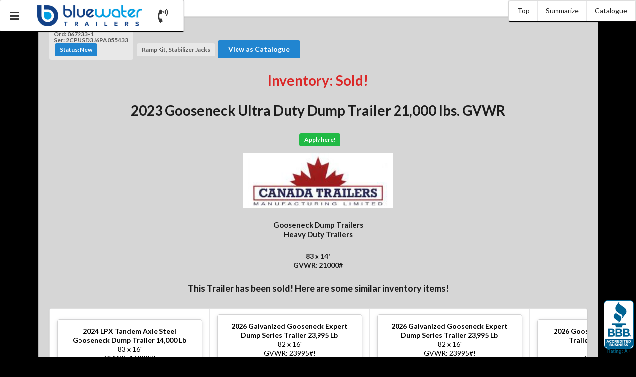

--- FILE ---
content_type: text/html; charset=UTF-8
request_url: https://bluewatertrailers.ca/inventory?id=11201
body_size: 16446
content:
<!DOCTYPE html PUBLIC "-//W3C//DTD XHTML 1.0 Strict//EN"
"http://www.w3.org/TR/xhtml1/DTD/xhtml1-strict.dtd">
<meta http-equiv="Cache-control" content="max-age=86400 public" >
<html lang="en">
<head>
  <!-- GA4 -->
  <script>
    (function(w,d,s,l,i){
      w[l]=w[l]||[];
      w[l].push({'gtm.start': new Date().getTime(),event:'gtm.js'});
      var f=d.getElementsByTagName(s)[0], j=d.createElement(s),dl=l!='dataLayer'?'&l='+l:'';
      j.async=true;
      j.src= 'https://www.googletagmanager.com/gtm.js?id='+i+dl;
      f.parentNode.insertBefore(j,f);
    })(window,document,'script','dataLayer','GTM-KBGV66B');
  </script>

  <!-- UA -->
  <script>
    (function(w,d,s,l,i){
      w[l]=w[l]||[];
      w[l].push({'gtm.start': new Date().getTime(),event:'gtm.js'});
      var f=d.getElementsByTagName(s)[0], j=d.createElement(s),dl=l!='dataLayer'?'&l='+l:'';
      j.async=true;j.src= 'https://www.googletagmanager.com/gtm.js?id='+i+dl;
      f.parentNode.insertBefore(j,f);
    })(window,document,'script','dataLayer','GTM-M2WZNRT');
  </script>

  <meta content="text/html" charset="utf-8">
  <meta name="keywords" content="Bluewater, Canada, Ontario, Watford, Forest, London, Sarnia, Strathroy, equipment, equipment hauler, equipment trailer, motorcycle, trailer, trailers, axle, axel, single axle trailer, tandem axle trailer, utility, utility trailer, carhauler, car, car hauler, car carrier, bobcat, bob cat, tilt deck, tiltdeck, dump, dump trailers, gooseneck, goose neck, pintle, cargo, cargo trailer, enclosed, enclosed trailer, flatbed, flat bed, flatbeds, flat beds, snowmobile, snowmobile trailer, atv, atv trailer, landscape, landscaping, landscaper, landscape trailer, race, race trailer, new, new trailers, used, used trailers, auto, auto trailer, auto hauler, automobile, concession, display, aluminum, aluminum trailer, heavy duty, tenders, bids, government purchases, corporation purchases, request to quote, rfq, request for quote">
  <meta name="description" content="Shop for Canada Trailers Gooseneck Ultra Duty Dump Trailer 21,000 lbs. GVWR at Bluewater Trailers today and have the trailer delivered to your door. Drive in today to tour our lot of in-stock trailers or customize one today to fit your needs.">
  <title>[Inv] Gooseneck Ultra Duty Dump Trailer 21,000 lbs. GVWR</title>
  <meta name="theme-color" content="#000000">
  
    <link rel="icon" type="image/png" href="https://bluewatertrailers.ca/uploads/config_photos/DB00F992-37BA-11EA-B9BF-E2913B7E7B23.jpg?54758" />
  
  <link rel="manifest" href="/manifest.json">
  <script type="application/javascript" src="/polyfill.min.js"></script>
  <script src="/libraries/outdatedbrowser/outdated.min.js"></script>
  <link rel="stylesheet" href="/libraries/outdatedbrowser/outdated.min.css">
  <div id="outdated">
  </div>

  
    
      <script>
        (function(i,s,o,g,r,a,m){i['GoogleAnalyticsObject']=r;i[r]=i[r]||function(){
        (i[r].q=i[r].q||[]).push(arguments)},i[r].l=1*new Date();a=s.createElement(o),
        m=s.getElementsByTagName(o)[0];a.async=1;a.src=g;m.parentNode.insertBefore(a,m)
        })(window,document,'script','https://www.google-analytics.com/analytics.js','ga');

        ga('create', 'UA-1514219-1', 'auto');
        ga('send', 'pageview');

      </script>
    
  
  <script src="https://www.gstatic.com/firebasejs/5.1.0/firebase-app.js"></script>
  <script src="https://www.gstatic.com/firebasejs/5.1.0/firebase-messaging.js"></script>
  <!-- Grab jQuery from a CDN, fall back to local if necessary -->
  <script
  src="https://code.jquery.com/jquery-2.2.4.min.js"
  integrity="sha256-BbhdlvQf/xTY9gja0Dq3HiwQF8LaCRTXxZKRutelT44="
  crossorigin="anonymous"></script>
  <script src="//code.jquery.com/ui/1.11.4/jquery-ui.js"></script>
  <link rel="stylesheet" href="//code.jquery.com/ui/1.10.4/themes/smoothness/jquery-ui.css"/>
  <script src="/libraries/jquery.mobile.custom.min.js"></script>
  <!--
    <script src="https://cdn.jsdelivr.net/npm/vue/dist/vue.js"></script>
    <script src="https://cdnjs.cloudflare.com/ajax/libs/vuex/3.0.1/vuex.min.js"></script>

    <script src="/libraries/semantic/semantic.min.js"></script>
    <link rel="stylesheet" type="text/css" href="/libraries/semantic/semantic.min.css">
  -->
  <script src="https://cdnjs.cloudflare.com/ajax/libs/semantic-ui/2.3.1/semantic.min.js"></script>
  <link rel="stylesheet" type="text/css" href="https://cdnjs.cloudflare.com/ajax/libs/semantic-ui/2.3.1/semantic.min.css">

  <script src="/libraries/jQueryVisible.js"></script>
  <!--<script type="text/javascript" src="/libraries/jquery.ui.touch-punch.min.js?54758"></script>  -->
  <script>
    var browser_tab_id = 'b2fefe362f0c5c696cb3e5f066ca1631230e6de8ba9944d88f1093caed70c341b2851f7b5590c6ea946d34543978dd52';
    var browser_id = '67ca87a3d7661087886f1ead07acfa8073b5ad9f4eecb6f3ca85a0bc4429918cf35a4e53f9d2ec37126f397f1c18a256';

  </script>
  
    <script>var chat_enabled = 'no';</script>
  
  


  <meta name="viewport" content="width=device-width, initial-scale=0.9, minimum-scale=0.9 maximum-scale=0.9">

  <script src="/libraries/jquery-rotate/jquery.rotate.js"></script>
  <script src="/libraries/jquery-toast/jquery.toast.min.js"></script>
  <!--<script src="/libraries/emoji.js"></script>
  <link rel="stylesheet" type="text/css" href="/libraries/emoji.css">-->

  <script src="/libraries/numeral.min.js"></script>
  <script src="/libraries/sweetalert2-7.4.0/dist/sweetalert2.min.js"></script>
  <link rel="stylesheet" type="text/css" href="/libraries/sweetalert2-7.4.0/dist/sweetalert2.min.css">
  <link rel="stylesheet" type="text/css" href="/libraries/jquery-toast/jquery.toast.min.css">

  <script src="/libraries/keyup/keyup.js"></script>
  <script src="/libraries/jQueryUnveil.js"></script>
  <link rel="stylesheet" type="text/css" href="/css/jawnstyle.css?54758">

  <link rel="stylesheet" type="text/css" href="/css/dynamic_appearance.css?54758">
  <script src="/libraries/jquery_cookie.js"></script>
  <script src="/libraries/ifVisible.min.js"></script>
  <link rel="stylesheet" href="/libraries/prettyPhoto/css/prettyPhoto.css" type="text/css" media="screen" charset="utf-8" />
  <script src="/libraries/prettyPhoto/js/jquery.prettyPhoto.js" type="text/javascript" charset="utf-8"></script>
  <link rel="stylesheet" href="//cdnjs.cloudflare.com/ajax/libs/timepicker/1.3.5/jquery.timepicker.min.css">
  <script src="//cdnjs.cloudflare.com/ajax/libs/timepicker/1.3.5/jquery.timepicker.min.js"></script>
  <script src="/libraries/jquerycollision/jquery-collision.min.js"></script>


  
  <script type="application/javascript" src="/javascripts/dist/universal/universal.js?54758"></script>
  <script type="application/javascript" src="/javascripts/dist/universal/modal_manager.js?54758"></script>
  <script type="application/javascript" src="/javascripts/dist/navbar.js?54758"></script>
  <script type="application/javascript" src="/javascripts/dist/email.js?54758"></script>
  <script type="application/javascript" src="/javascripts/dist/sales.js?54758"></script>
  <script src="/libraries/js-emoji/js-emoji.min.js"></script>
  <link rel="stylesheet" type="text/css" href="/libraries/js-emoji/js-emoji.css">
  <script src="/libraries/he.js"></script>

  <script>
    var ws_url = "wss://bluewatertrailers.ca/ws";
  </script>
  


  <script src="https://cdn.firebase.com/v0/firebase.js"></script>




   
   <link rel="stylesheet" type="text/css" href="/css/navbar.css?54758">
   <link rel="stylesheet" type="text/css" href="/css/mobiledisplay.css?54758">
   <!-- Core CSS file -->
   <script src="/libraries/plupload/js/plupload.full.min.js"></script>
   <link rel="stylesheet" href="/libraries/photoswipe/photoswipe.css">
   <link rel="stylesheet" href="/libraries/photoswipe/default-skin/default-skin.css">
   <script src="/libraries/photoswipe/photoswipe.min.js"></script>
   <script src="/libraries/photoswipe/photoswipe-ui-default.min.js"></script>



   
  <!-- Root element of PhotoSwipe. Must have class pswp. -->
  <div class="pswp" tabindex="-1" role="dialog" aria-hidden="true">

      <!-- Background of PhotoSwipe.
           It's a separate element as animating opacity is faster than rgba(). -->
      <div class="pswp__bg"></div>

      <!-- Slides wrapper with overflow:hidden. -->
      <div class="pswp__scroll-wrap">

          <!-- Container that holds slides.
              PhotoSwipe keeps only 3 of them in the DOM to save memory.
              Don't modify these 3 pswp__item elements, data is added later on. -->
          <div class="pswp__container">
              <div class="pswp__item"></div>
              <div class="pswp__item"></div>
              <div class="pswp__item"></div>
          </div>

          <!-- Default (PhotoSwipeUI_Default) interface on top of sliding area. Can be changed. -->
          <div class="pswp__ui pswp__ui--hidden">

              <div class="pswp__top-bar">

                  <!--  Controls are self-explanatory. Order can be changed. -->

                  <div class="pswp__counter"></div>

                  <button class="pswp__button pswp__button--close" title="Close (Esc)"></button>

                  <button class="pswp__button pswp__button--share" title="Share"></button>

                  <button class="pswp__button pswp__button--fs" title="Toggle fullscreen"></button>

                  <button class="pswp__button pswp__button--zoom" title="Zoom in/out"></button>

                  <!-- Preloader demo http://codepen.io/dimsemenov/pen/yyBWoR -->
                  <!-- element will get class pswp__preloader--active when preloader is running -->
                  <div class="pswp__preloader">
                      <div class="pswp__preloader__icn">
                        <div class="pswp__preloader__cut">
                          <div class="pswp__preloader__donut"></div>
                        </div>
                      </div>
                  </div>
              </div>

              <div class="pswp__share-modal pswp__share-modal--hidden pswp__single-tap">
                  <div class="pswp__share-tooltip"></div>
              </div>

              <button class="pswp__button pswp__button--arrow--left" title="Previous (arrow left)">
              </button>

              <button class="pswp__button pswp__button--arrow--right" title="Next (arrow right)">
              </button>

              <div class="pswp__caption">
                  <div class="pswp__caption__center"></div>
              </div>

          </div>

      </div>

</div>

















<!-- Price Breakdown -->


















  <script>
    (function(h,o,t,j,a,r){
        h.hj=h.hj||function(){(h.hj.q=h.hj.q||[]).push(arguments)};
        h._hjSettings={hjid:3042761,hjsv:6};
        a=o.getElementsByTagName('head')[0];
        r=o.createElement('script');r.async=1;
        r.src=t+h._hjSettings.hjid+j+h._hjSettings.hjsv;
        a.appendChild(r);
    })(window,document,'https://static.hotjar.com/c/hotjar-','.js?sv=');
  </script>

 </head>
<body>
  <!-- GA4 -->
  <noscript>
    <iframe src="https://www.googletagmanager.com/ns.html?id=GTM-KBGV66B" height="0" width="0" style="display:none;visibility:hidden"></iframe>
  </noscript>

  <!-- UA -->
  <noscript>
    <iframe src="https://www.googletagmanager.com/ns.html?id=GTM-M2WZNRT" height="0" width="0" style="display:none;visibility:hidden"></iframe>
  </noscript>

 <noscript>
    <div class="ui center aligned grid segment">
      <div class="row">
         <img class="ui center aligned image" src="/uploads/config_photos/FDB834C0-DB1A-11E9-8E29-5D588D3D5D20.jpg">
      </div>
      <div class="row">
        <h1 class="ui center aligned header">This site uses Javascript!</h1>
      </div>
      <div class="row">
        <h3 class="ui center aligned header">Please turn on javascript, <br>or give us a call at 519-704-1944</h3>
      </div>
    </div>
 </noscript>


  <div class="noscript" id="content_body">
     <script>$('.noscript').removeClass('noscript');</script>
     <div id="navbar">
  <div class="ui menu" id="left_navbar">
    
        <div id="main_menu_button" class="ui main_menu pointing dropdown link main item">
          <i class="large sidebar icon"></i>
          <div class="menu" id="main_menu">
            <a href="/"><div class="item link go_home">Home</div></a>
            
            <a href="/homepage/about"><div class="item link">Contact Us</div></a>
            <div id="my_quotes_menu_link"><div class="item link">My Quotes</div></div>

            <a href="/homepage/about/financing"><div class="item link">Financing</div></a>
            <a href="/homepage/about/warranty"><div class="item link">Warranty</div></a>
            <a href="/homepage/about/parts-and-service"><div class="item link">Parts & Service</div></a>
            
            

  
    
      <a class="item link" href="https://www.facebook.com/bluewatertrailersales/">
        <i class="ui big facebook icon"></i>
        Facebook
      </a>
    
  
    
  
    
      <a class="item link" href="https://www.instagram.com/bluewatertrailersales/">
        <i class="ui big instagram icon"></i>
        Instagram
      </a>
    
  


            <a href='/login'><div class="item link">Staff Login</div></a>
          </div>
        </div>
        

  
    <span class="company_logo_container">
      <a href="/">
        <img class="company_logo_navbar tiny image go_home" src="/uploads/config_photos/FDB834C0-DB1A-11E9-8E29-5D588D3D5D20.jpg">
      </a>
    </span>
  

        
        
  
    
    <!--  <div class="item link" href="https://www.facebook.com/bluewatertrailersales/">
        <i class="ui big facebook icon"></i>
      </div>
    -->
    
  
    
  
    
    <!--  <div class="item link" href="https://www.instagram.com/bluewatertrailersales/">
        <i class="ui big instagram icon"></i>
      </div>
    -->
    
  

        

        
          <a class="item link customer_call" href="tel:1519-704-1944"><i class="ui big volume control phone icon"></i></a>
        
      

    </div>
    <div class="ui menu" id="rright_navbar">
      
  <div id="right_navbar" class="ui horizontal menu">
  <div class="ui right middle aligned content scrolling menu">
    
  
  
  
  
  
    <a class="optionalNavbar" href="#"><div class="ui main item">Top</div></a>
    <a class="optionalNavbar" href="#summarize"><div class="ui main item">Summarize</div></a>
    
      <a class="optionalNavbar" href="/catalogue?id=677"><div class="ui main item">Catalogue</div></a>
    
    
  
  
  
  
  
  
  
  
  
  
  
  </div>
  </div>

    </div>
  </div>
  <div class="ui modal" id="video_modal">
    <div id="video_help" class="ui embed" data-id="" data-source="" ></div>
  </div>












<div class="under_navbar" id="notification_segment" style="display:none;">
  <div class="ui segment">
    <div class="ui active inverted dimmer">
      <div class="active loader">Loading</div>
    </div>
  </div>
</div>
<div class="border" style="display:none;" id="border-left"></div>
<div class="border" style="display:none;" id="border-right"></div>
<div class="border" style="display:none;" id="border-top"></div>
<div class="border" style="display:none;" id="border-bottom"></div>




     

  <div id="body" class="ui padded clearing container segment">
    
      <div class="ui right floated inventory_information label">
        
          <span class="order_number">Ord: 067233-1</span>
        
        
          <br>
          <span class="serial_number">Ser: 2CPUSD3J6PA055433</span>
        
        <br>
          <div class="ui blue label"><span class="inventory_status">Status: New</span></div>
        
        
          <span class="inventory_current_status" style="display:none;"><b>Delivered</b></span>
          </div>
          <div class="ui label">
            Ramp Kit, Stabilizer Jacks 

        
      </div>
      
        <a class="ui blue button" href="/catalogue?id=677&inv_uuid=5FBC2458-FE2F-11EC-8441-8CBC039B5405">View as Catalogue</a>
      
    
    <br>
    <h1 class="ui center aligned red header">
      
        Inventory: Sold!
      
      </h1>

    <h1 class="ui center aligned header" id="trailer_name">2023 Gooseneck Ultra Duty Dump Trailer 21,000 lbs. GVWR
    </h1>
    <h2 class="ui center aligned header" id="price_header">
      
        <a class="lease_apply" href="https://community.mycreditportal.ca/s/customer-application-form?oid=0051K000009DYMsQAO" target=”_blank”>
      
      <span id="from_starting_price" class="subtotal"
        
          style="display:none;">
        
      </span>
      <span id="from_monthly_starting_price"></span>
      
        <div class="ui green label">Apply here!</div>
        </a>
      
    </h2>
    
      <img class="ui centered medium image" src="/uploads/config_photos/A25E4B90-7FA0-11E8-9C78-492C55C0B87E.JPG">
    
    <!-- <h3 class="ui center aligned header Delivered">
      Inventory Status: Sold
    </h3> -->
  <h4 class="ui center aligned header">
    <div class="left ui homepage_neighbour link" data-direction="prev">
      <i class="ui inverted circular bordered big black arrow left icon"></i>
    </div>
    <div class="ui right homepage_neighbour link" data-direction="next">
      <i class="ui inverted circular bordered big black arrow right icon"></i>
    </div>
    <span class="popup" data-content="Category">Gooseneck Dump Trailers</span>
    
      <br><span class="popup" data-content="Subcategory">Heavy Duty Trailers</span>
    
  </h4>
  <h5 class="ui center aligned header">
    83 x 14'
    <br>GVWR: 21000#
  </h5>
  

  
  
  
  
    
    <h3 class="ui center aligned header">
      
        This Trailer has been sold!
        
          Here are some similar inventory items!
        
      
    </h3>
    

  <div class="sidescroll_inventory center floated center aligned">
    <div class="sidescroll_mover left" id="sidescroll_mover_left_sold_recommendations">
      <i class="ui circular inverted blue big angle left icon"></i>
    </div>
    <div class="sidescroll_mover right" id="sidescroll_mover_right_sold_recommendations">
      <i class="ui circular inverted blue big angle right icon"></i>
    </div>
    <div class="ui similar menu" id="sidescroll_menu_sold_recommendations">

      
        <div class="item trailer result" data-name="LPX Tandem Axle Steel Gooseneck Dump Trailer 14,000 Lb"
          data-main_photo="/uploads/trailer_photos/5A6E38CC-2590-11EE-83C8-5DCD37CC0ABB/thumbs/B3934700-8A1A-11EE-AEBE-1F8754CC0ABB.JPG" data-selling_price="$16,870.00"
          data-view_link="/inventory?id=12713" href="/inventory?id=12713"
          
          >
          <a 
            class="inventory_result "
            
            data-type="inventory" data-id="12713"
            data-view_link="/inventory?id=12713"  data-name="LPX Tandem Axle Steel Gooseneck Dump Trailer 14,000 Lb"
            data-main_photo="/uploads/trailer_photos/5A6E38CC-2590-11EE-83C8-5DCD37CC0ABB/thumbs/B3934700-8A1A-11EE-AEBE-1F8754CC0ABB.JPG" data-selling_price="$16,870.00"
            href="/inventory?id=12713">
            <div class="ui centered raised card">

              <div class="center aligned content">
                
                <b>2024 <span class="result_name">LPX Tandem Axle Steel Gooseneck Dump Trailer 14,000 Lb</span></b><br>
                83 x 16'
                <br>GVWR: 14000#!
                
                <br>
                  <div class="ui label">High Sides</div>
                
              </div>

              
                <img class="ui image " src="/uploads/trailer_photos/5A6E38CC-2590-11EE-83C8-5DCD37CC0ABB/thumbs/B3934700-8A1A-11EE-AEBE-1F8754CC0ABB.JPG"></img>
                
                <div class="sale_text catalogue_inventory text_over_image">SALE!</div>
              

              <div class="content">
                <span class="left floated">
                  
                    <div class="ui tiny image">
                      <img src="/uploads/config_photos/C5A89E70-258B-11EE-83C8-6DCD37CC0ABB.png" />
                    </div>
                  
                </span>
                <span class="right floated">
                  $16,870.00
                </span>
              </div>
              <div class="center aligned content">
                
                  In Stock
                
                
                <br>
                  <div class="ui label">
                    
                      Ord: 2975-6
                    
                    
                    <br>
                      Ser: 3EVGD1621R1112479
                    
                  </div>
                
              </div>
            </div>
          </a >
        </div>
      
        <div class="item trailer result" data-name="Galvanized Gooseneck Expert Dump Series Trailer 23,995 Lb"
          data-main_photo="/uploads/trailer_photos/9DB59C62-5B56-11F0-A275-1AFA962577A9/thumbs/AFADBF0A-7792-11F0-966C-EFC79E2577A9.JPG" data-selling_price="$23,475.00"
          data-view_link="/inventory?id=15605" href="/inventory?id=15605"
          
          >
          <a 
            class="inventory_result "
            
            data-type="inventory" data-id="15605"
            data-view_link="/inventory?id=15605"  data-name="Galvanized Gooseneck Expert Dump Series Trailer 23,995 Lb"
            data-main_photo="/uploads/trailer_photos/9DB59C62-5B56-11F0-A275-1AFA962577A9/thumbs/AFADBF0A-7792-11F0-966C-EFC79E2577A9.JPG" data-selling_price="$23,475.00"
            href="/inventory?id=15605">
            <div class="ui centered raised card">

              <div class="center aligned content">
                
                <b>2026 <span class="result_name">Galvanized Gooseneck Expert Dump Series Trailer 23,995 Lb</span></b><br>
                82 x 16'
                <br>GVWR: 23995#!
                
                <br>
                  <div class="ui label">Ramps</div>
                
              </div>

              
                <img class="ui image " src="/uploads/trailer_photos/9DB59C62-5B56-11F0-A275-1AFA962577A9/thumbs/AFADBF0A-7792-11F0-966C-EFC79E2577A9.JPG"></img>
                
                
              

              <div class="content">
                <span class="left floated">
                  
                    <div class="ui tiny image">
                      <img src="/uploads/config_photos/14CBCCE2-F95C-11E6-B6B3-7AE8DAB11EEF.png" />
                    </div>
                  
                </span>
                <span class="right floated">
                  $23,475.00
                </span>
              </div>
              <div class="center aligned content">
                
                  In Stock
                
                
                <br>
                  <div class="ui label">
                    
                      Ord: 23768-6
                    
                    
                    <br>
                      Ser: 2RYKBDG36TM045638
                    
                  </div>
                
              </div>
            </div>
          </a >
        </div>
      
        <div class="item trailer result" data-name="Galvanized Gooseneck Expert Dump Series Trailer 23,995 Lb"
          data-main_photo="/uploads/trailer_photos/A04D0A28-5B56-11F0-A275-BAF9962577A9/thumbs/75FE239E-8836-11F0-B236-B88AA42577A9.JPG" data-selling_price="$23,475.00"
          data-view_link="/inventory?id=15606" href="/inventory?id=15606"
          
          >
          <a 
            class="inventory_result "
            
            data-type="inventory" data-id="15606"
            data-view_link="/inventory?id=15606"  data-name="Galvanized Gooseneck Expert Dump Series Trailer 23,995 Lb"
            data-main_photo="/uploads/trailer_photos/A04D0A28-5B56-11F0-A275-BAF9962577A9/thumbs/75FE239E-8836-11F0-B236-B88AA42577A9.JPG" data-selling_price="$23,475.00"
            href="/inventory?id=15606">
            <div class="ui centered raised card">

              <div class="center aligned content">
                
                <b>2026 <span class="result_name">Galvanized Gooseneck Expert Dump Series Trailer 23,995 Lb</span></b><br>
                82 x 16'
                <br>GVWR: 23995#!
                
                <br>
                  <div class="ui label">Ramps</div>
                
              </div>

              
                <img class="ui image " src="/uploads/trailer_photos/A04D0A28-5B56-11F0-A275-BAF9962577A9/thumbs/75FE239E-8836-11F0-B236-B88AA42577A9.JPG"></img>
                
                
              

              <div class="content">
                <span class="left floated">
                  
                    <div class="ui tiny image">
                      <img src="/uploads/config_photos/14CBCCE2-F95C-11E6-B6B3-7AE8DAB11EEF.png" />
                    </div>
                  
                </span>
                <span class="right floated">
                  $23,475.00
                </span>
              </div>
              <div class="center aligned content">
                
                  In Stock
                
                
                <br>
                  <div class="ui label">
                    
                      Ord: 23768-7
                    
                    
                    <br>
                      Ser: 2RYKBDG38TM045642
                    
                  </div>
                
              </div>
            </div>
          </a >
        </div>
      
        <div class="item trailer result" data-name="Gooseneck Ultra Duty Dump Trailer 22,680 lbs. GVWR"
          data-main_photo="/uploads/trailer_photos/111C8CFE-1937-11F0-A93A-8BBA812577A9/thumbs/5CABDFAA-956D-11F0-A097-7489692577A9.JPG" data-selling_price="$19,855.00"
          data-view_link="/inventory?id=15139" href="/inventory?id=15139"
          
          >
          <a 
            class="inventory_result "
            
            data-type="inventory" data-id="15139"
            data-view_link="/inventory?id=15139"  data-name="Gooseneck Ultra Duty Dump Trailer 22,680 lbs. GVWR"
            data-main_photo="/uploads/trailer_photos/111C8CFE-1937-11F0-A93A-8BBA812577A9/thumbs/5CABDFAA-956D-11F0-A097-7489692577A9.JPG" data-selling_price="$19,855.00"
            href="/inventory?id=15139">
            <div class="ui centered raised card">

              <div class="center aligned content">
                
                <b>2026 <span class="result_name">Gooseneck Ultra Duty Dump Trailer 22,680 lbs. GVWR</span></b><br>
                83 x 16'
                <br>GVWR: 22680#!
                
                <br>
                  <div class="ui label">Ramps, Stab Jacks</div>
                
              </div>

              
                <img class="ui image " src="/uploads/trailer_photos/111C8CFE-1937-11F0-A93A-8BBA812577A9/thumbs/5CABDFAA-956D-11F0-A097-7489692577A9.JPG"></img>
                
                <div class="sale_text catalogue_inventory text_over_image">SALE!</div>
              

              <div class="content">
                <span class="left floated">
                  
                    <div class="ui tiny image">
                      <img src="/uploads/config_photos/A25E4B90-7FA0-11E8-9C78-492C55C0B87E.JPG" />
                    </div>
                  
                </span>
                <span class="right floated">
                  $19,855.00
                </span>
              </div>
              <div class="center aligned content">
                
                  In Stock
                
                
                <br>
                  <div class="ui label">
                    
                      Ord: 80677
                    
                    
                    <br>
                      Ser: 2CPUSE3H0TA065369
                    
                  </div>
                
              </div>
            </div>
          </a >
        </div>
      
        <div class="item trailer result" data-name="Gooseneck Ultra Duty Dump Trailer 15,120 lbs. GVWR"
          data-main_photo="/uploads/trailer_photos/A2458DEC-A732-11EA-89C3-5DDA2F313CF3/thumbs/12C024B8-E526-11ED-9DD0-88A8039B5405.JPG" data-selling_price="$18,325.00"
          data-view_link="/inventory?id=15652" href="/inventory?id=15652"
          
          >
          <a 
            class="inventory_result "
            
            data-type="inventory" data-id="15652"
            data-view_link="/inventory?id=15652"  data-name="Gooseneck Ultra Duty Dump Trailer 15,120 lbs. GVWR"
            data-main_photo="/uploads/trailer_photos/A2458DEC-A732-11EA-89C3-5DDA2F313CF3/thumbs/12C024B8-E526-11ED-9DD0-88A8039B5405.JPG" data-selling_price="$18,325.00"
            href="/inventory?id=15652">
            <div class="ui centered raised card">

              <div class="center aligned content">
                
                <b>2026 <span class="result_name">Gooseneck Ultra Duty Dump Trailer 15,120 lbs. GVWR</span></b><br>
                83 x 16'
                <br>GVWR: 15120#!
                
                <br>
                  <div class="ui label">Ramps, Stab Jacks</div>
                
              </div>

              
                <img class="ui image greyed_out " src="/uploads/trailer_photos/A2458DEC-A732-11EA-89C3-5DDA2F313CF3/thumbs/12C024B8-E526-11ED-9DD0-88A8039B5405.JPG"></img>
                
                
              

              <div class="content">
                <span class="left floated">
                  
                    <div class="ui tiny image">
                      <img src="/uploads/config_photos/A25E4B90-7FA0-11E8-9C78-492C55C0B87E.JPG" />
                    </div>
                  
                </span>
                <span class="right floated">
                  $18,325.00
                </span>
              </div>
              <div class="center aligned content">
                
                  In Stock
                
                
                <br>
                  <div class="ui label">
                    
                      Ord: ST-82363
                    
                    
                    <br>
                      Ser: 2CPUSE2FXTA066013
                    
                  </div>
                
              </div>
            </div>
          </a >
        </div>
      
        <div class="item trailer result" data-name="Galvanized Gooseneck Expert Dump Series Trailer 23,995 Lb"
          data-main_photo="/uploads/trailer_photos/FD4A26C4-F959-11E6-95A6-7AE8DAB11EEF/thumbs/9CAB9BB6-3225-11EE-8135-85BB3BCC0ABB.JPG" data-selling_price="$23,145.00"
          data-view_link="/inventory?id=16077" href="/inventory?id=16077"
          
          >
          <a 
            class="inventory_result "
            
            data-type="inventory" data-id="16077"
            data-view_link="/inventory?id=16077"  data-name="Galvanized Gooseneck Expert Dump Series Trailer 23,995 Lb"
            data-main_photo="/uploads/trailer_photos/FD4A26C4-F959-11E6-95A6-7AE8DAB11EEF/thumbs/9CAB9BB6-3225-11EE-8135-85BB3BCC0ABB.JPG" data-selling_price="$23,145.00"
            href="/inventory?id=16077">
            <div class="ui centered raised card">

              <div class="center aligned content">
                
                <b>2026 <span class="result_name">Galvanized Gooseneck Expert Dump Series Trailer 23,995 Lb</span></b><br>
                82 x 16'
                <br>GVWR: 23995#!
                
              </div>

              
                <img class="ui image greyed_out " src="/uploads/trailer_photos/FD4A26C4-F959-11E6-95A6-7AE8DAB11EEF/thumbs/9CAB9BB6-3225-11EE-8135-85BB3BCC0ABB.JPG"></img>
                
                
              

              <div class="content">
                <span class="left floated">
                  
                    <div class="ui tiny image">
                      <img src="/uploads/config_photos/14CBCCE2-F95C-11E6-B6B3-7AE8DAB11EEF.png" />
                    </div>
                  
                </span>
                <span class="right floated">
                  $23,145.00
                </span>
              </div>
              <div class="center aligned content">
                
                  In Stock
                
                
                <br>
                  <div class="ui label">
                    
                      Ord: 24186-62
                    
                    
                    <br>
                      Ser: 2RYKBDG36TM046417
                    
                  </div>
                
              </div>
            </div>
          </a >
        </div>
      
        <div class="item trailer result" data-name="Galvanized Gooseneck Expert Dump Series Trailer 23,995 Lb"
          data-main_photo="/uploads/trailer_photos/FD4A26C4-F959-11E6-95A6-7AE8DAB11EEF/thumbs/9CAB9BB6-3225-11EE-8135-85BB3BCC0ABB.JPG" data-selling_price="$23,145.00"
          data-view_link="/inventory?id=16078" href="/inventory?id=16078"
          
          >
          <a 
            class="inventory_result "
            
            data-type="inventory" data-id="16078"
            data-view_link="/inventory?id=16078"  data-name="Galvanized Gooseneck Expert Dump Series Trailer 23,995 Lb"
            data-main_photo="/uploads/trailer_photos/FD4A26C4-F959-11E6-95A6-7AE8DAB11EEF/thumbs/9CAB9BB6-3225-11EE-8135-85BB3BCC0ABB.JPG" data-selling_price="$23,145.00"
            href="/inventory?id=16078">
            <div class="ui centered raised card">

              <div class="center aligned content">
                
                <b>2026 <span class="result_name">Galvanized Gooseneck Expert Dump Series Trailer 23,995 Lb</span></b><br>
                82 x 16'
                <br>GVWR: 23995#!
                
              </div>

              
                <img class="ui image greyed_out " src="/uploads/trailer_photos/FD4A26C4-F959-11E6-95A6-7AE8DAB11EEF/thumbs/9CAB9BB6-3225-11EE-8135-85BB3BCC0ABB.JPG"></img>
                
                
              

              <div class="content">
                <span class="left floated">
                  
                    <div class="ui tiny image">
                      <img src="/uploads/config_photos/14CBCCE2-F95C-11E6-B6B3-7AE8DAB11EEF.png" />
                    </div>
                  
                </span>
                <span class="right floated">
                  $23,145.00
                </span>
              </div>
              <div class="center aligned content">
                
                  In Stock
                
                
                <br>
                  <div class="ui label">
                    
                      Ord: 24186-63
                    
                    
                    <br>
                      Ser: 2RYKBDG36TM046420
                    
                  </div>
                
              </div>
            </div>
          </a >
        </div>
      
        <div class="item trailer result" data-name="Galvanized Gooseneck Expert Dump Series Trailer 23,995 Lb"
          data-main_photo="/uploads/trailer_photos/FD4A26C4-F959-11E6-95A6-7AE8DAB11EEF/thumbs/9CAB9BB6-3225-11EE-8135-85BB3BCC0ABB.JPG" data-selling_price="$23,145.00"
          data-view_link="/inventory?id=16079" href="/inventory?id=16079"
          
          >
          <a 
            class="inventory_result "
            
            data-type="inventory" data-id="16079"
            data-view_link="/inventory?id=16079"  data-name="Galvanized Gooseneck Expert Dump Series Trailer 23,995 Lb"
            data-main_photo="/uploads/trailer_photos/FD4A26C4-F959-11E6-95A6-7AE8DAB11EEF/thumbs/9CAB9BB6-3225-11EE-8135-85BB3BCC0ABB.JPG" data-selling_price="$23,145.00"
            href="/inventory?id=16079">
            <div class="ui centered raised card">

              <div class="center aligned content">
                
                <b>2026 <span class="result_name">Galvanized Gooseneck Expert Dump Series Trailer 23,995 Lb</span></b><br>
                82 x 16'
                <br>GVWR: 23995#!
                
              </div>

              
                <img class="ui image greyed_out " src="/uploads/trailer_photos/FD4A26C4-F959-11E6-95A6-7AE8DAB11EEF/thumbs/9CAB9BB6-3225-11EE-8135-85BB3BCC0ABB.JPG"></img>
                
                
              

              <div class="content">
                <span class="left floated">
                  
                    <div class="ui tiny image">
                      <img src="/uploads/config_photos/14CBCCE2-F95C-11E6-B6B3-7AE8DAB11EEF.png" />
                    </div>
                  
                </span>
                <span class="right floated">
                  $23,145.00
                </span>
              </div>
              <div class="center aligned content">
                
                  Arriving Very Soon!
                
                
                <br>
                  <div class="ui label">
                    
                      Ord: 24186-64
                    
                    
                  </div>
                
              </div>
            </div>
          </a >
        </div>
      
        <div class="item trailer result" data-name="Galvanized Gooseneck Expert Dump Series Trailer 23,995 Lb"
          data-main_photo="/uploads/trailer_photos/FD4A26C4-F959-11E6-95A6-7AE8DAB11EEF/thumbs/9CAB9BB6-3225-11EE-8135-85BB3BCC0ABB.JPG" data-selling_price="$23,145.00"
          data-view_link="/inventory?id=16080" href="/inventory?id=16080"
          
          >
          <a 
            class="inventory_result "
            
            data-type="inventory" data-id="16080"
            data-view_link="/inventory?id=16080"  data-name="Galvanized Gooseneck Expert Dump Series Trailer 23,995 Lb"
            data-main_photo="/uploads/trailer_photos/FD4A26C4-F959-11E6-95A6-7AE8DAB11EEF/thumbs/9CAB9BB6-3225-11EE-8135-85BB3BCC0ABB.JPG" data-selling_price="$23,145.00"
            href="/inventory?id=16080">
            <div class="ui centered raised card">

              <div class="center aligned content">
                
                <b>2026 <span class="result_name">Galvanized Gooseneck Expert Dump Series Trailer 23,995 Lb</span></b><br>
                82 x 16'
                <br>GVWR: 23995#!
                
              </div>

              
                <img class="ui image greyed_out " src="/uploads/trailer_photos/FD4A26C4-F959-11E6-95A6-7AE8DAB11EEF/thumbs/9CAB9BB6-3225-11EE-8135-85BB3BCC0ABB.JPG"></img>
                
                
              

              <div class="content">
                <span class="left floated">
                  
                    <div class="ui tiny image">
                      <img src="/uploads/config_photos/14CBCCE2-F95C-11E6-B6B3-7AE8DAB11EEF.png" />
                    </div>
                  
                </span>
                <span class="right floated">
                  $23,145.00
                </span>
              </div>
              <div class="center aligned content">
                
                  Arriving Very Soon!
                
                
                <br>
                  <div class="ui label">
                    
                      Ord: 24186-65
                    
                    
                  </div>
                
              </div>
            </div>
          </a >
        </div>
      
        <div class="item trailer result" data-name="Galvanized Gooseneck Expert Dump Series Trailer 23,995 Lb"
          data-main_photo="/uploads/trailer_photos/FD4A26C4-F959-11E6-95A6-7AE8DAB11EEF/thumbs/9CAB9BB6-3225-11EE-8135-85BB3BCC0ABB.JPG" data-selling_price="$23,145.00"
          data-view_link="/inventory?id=16081" href="/inventory?id=16081"
          
          >
          <a 
            class="inventory_result "
            
            data-type="inventory" data-id="16081"
            data-view_link="/inventory?id=16081"  data-name="Galvanized Gooseneck Expert Dump Series Trailer 23,995 Lb"
            data-main_photo="/uploads/trailer_photos/FD4A26C4-F959-11E6-95A6-7AE8DAB11EEF/thumbs/9CAB9BB6-3225-11EE-8135-85BB3BCC0ABB.JPG" data-selling_price="$23,145.00"
            href="/inventory?id=16081">
            <div class="ui centered raised card">

              <div class="center aligned content">
                
                <b>2026 <span class="result_name">Galvanized Gooseneck Expert Dump Series Trailer 23,995 Lb</span></b><br>
                82 x 16'
                <br>GVWR: 23995#!
                
              </div>

              
                <img class="ui image greyed_out " src="/uploads/trailer_photos/FD4A26C4-F959-11E6-95A6-7AE8DAB11EEF/thumbs/9CAB9BB6-3225-11EE-8135-85BB3BCC0ABB.JPG"></img>
                
                
              

              <div class="content">
                <span class="left floated">
                  
                    <div class="ui tiny image">
                      <img src="/uploads/config_photos/14CBCCE2-F95C-11E6-B6B3-7AE8DAB11EEF.png" />
                    </div>
                  
                </span>
                <span class="right floated">
                  $23,145.00
                </span>
              </div>
              <div class="center aligned content">
                
                  Arriving Very Soon!
                
                
                <br>
                  <div class="ui label">
                    
                      Ord: 24186-66
                    
                    
                  </div>
                
              </div>
            </div>
          </a >
        </div>
      
        <div class="item trailer result" data-name="Galvanized Gooseneck Expert Dump Series Trailer 23,995 Lb"
          data-main_photo="/uploads/trailer_photos/FD4A26C4-F959-11E6-95A6-7AE8DAB11EEF/thumbs/9CAB9BB6-3225-11EE-8135-85BB3BCC0ABB.JPG" data-selling_price="$23,145.00"
          data-view_link="/inventory?id=16082" href="/inventory?id=16082"
          
          >
          <a 
            class="inventory_result "
            
            data-type="inventory" data-id="16082"
            data-view_link="/inventory?id=16082"  data-name="Galvanized Gooseneck Expert Dump Series Trailer 23,995 Lb"
            data-main_photo="/uploads/trailer_photos/FD4A26C4-F959-11E6-95A6-7AE8DAB11EEF/thumbs/9CAB9BB6-3225-11EE-8135-85BB3BCC0ABB.JPG" data-selling_price="$23,145.00"
            href="/inventory?id=16082">
            <div class="ui centered raised card">

              <div class="center aligned content">
                
                <b>2026 <span class="result_name">Galvanized Gooseneck Expert Dump Series Trailer 23,995 Lb</span></b><br>
                82 x 16'
                <br>GVWR: 23995#!
                
              </div>

              
                <img class="ui image greyed_out " src="/uploads/trailer_photos/FD4A26C4-F959-11E6-95A6-7AE8DAB11EEF/thumbs/9CAB9BB6-3225-11EE-8135-85BB3BCC0ABB.JPG"></img>
                
                
              

              <div class="content">
                <span class="left floated">
                  
                    <div class="ui tiny image">
                      <img src="/uploads/config_photos/14CBCCE2-F95C-11E6-B6B3-7AE8DAB11EEF.png" />
                    </div>
                  
                </span>
                <span class="right floated">
                  $23,145.00
                </span>
              </div>
              <div class="center aligned content">
                
                  Arriving Very Soon!
                
                
                <br>
                  <div class="ui label">
                    
                      Ord: 24186-67
                    
                    
                  </div>
                
              </div>
            </div>
          </a >
        </div>
      
        <div class="item trailer result" data-name="Galvanized Gooseneck Expert Dump Series Trailer 23,995 Lb"
          data-main_photo="/uploads/trailer_photos/FD4A26C4-F959-11E6-95A6-7AE8DAB11EEF/thumbs/9CAB9BB6-3225-11EE-8135-85BB3BCC0ABB.JPG" data-selling_price="$23,145.00"
          data-view_link="/inventory?id=16083" href="/inventory?id=16083"
          
          >
          <a 
            class="inventory_result "
            
            data-type="inventory" data-id="16083"
            data-view_link="/inventory?id=16083"  data-name="Galvanized Gooseneck Expert Dump Series Trailer 23,995 Lb"
            data-main_photo="/uploads/trailer_photos/FD4A26C4-F959-11E6-95A6-7AE8DAB11EEF/thumbs/9CAB9BB6-3225-11EE-8135-85BB3BCC0ABB.JPG" data-selling_price="$23,145.00"
            href="/inventory?id=16083">
            <div class="ui centered raised card">

              <div class="center aligned content">
                
                <b>2026 <span class="result_name">Galvanized Gooseneck Expert Dump Series Trailer 23,995 Lb</span></b><br>
                82 x 16'
                <br>GVWR: 23995#!
                
              </div>

              
                <img class="ui image greyed_out " src="/uploads/trailer_photos/FD4A26C4-F959-11E6-95A6-7AE8DAB11EEF/thumbs/9CAB9BB6-3225-11EE-8135-85BB3BCC0ABB.JPG"></img>
                
                
              

              <div class="content">
                <span class="left floated">
                  
                    <div class="ui tiny image">
                      <img src="/uploads/config_photos/14CBCCE2-F95C-11E6-B6B3-7AE8DAB11EEF.png" />
                    </div>
                  
                </span>
                <span class="right floated">
                  $23,145.00
                </span>
              </div>
              <div class="center aligned content">
                
                  Arriving Very Soon!
                
                
                <br>
                  <div class="ui label">
                    
                      Ord: 24186-68
                    
                    
                  </div>
                
              </div>
            </div>
          </a >
        </div>
      
        <div class="item trailer result" data-name="Galvanized Gooseneck Expert Dump Series Trailer 23,995 Lb"
          data-main_photo="/uploads/trailer_photos/FD4A26C4-F959-11E6-95A6-7AE8DAB11EEF/thumbs/9CAB9BB6-3225-11EE-8135-85BB3BCC0ABB.JPG" data-selling_price="$23,145.00"
          data-view_link="/inventory?id=16084" href="/inventory?id=16084"
          
          >
          <a 
            class="inventory_result "
            
            data-type="inventory" data-id="16084"
            data-view_link="/inventory?id=16084"  data-name="Galvanized Gooseneck Expert Dump Series Trailer 23,995 Lb"
            data-main_photo="/uploads/trailer_photos/FD4A26C4-F959-11E6-95A6-7AE8DAB11EEF/thumbs/9CAB9BB6-3225-11EE-8135-85BB3BCC0ABB.JPG" data-selling_price="$23,145.00"
            href="/inventory?id=16084">
            <div class="ui centered raised card">

              <div class="center aligned content">
                
                <b>2026 <span class="result_name">Galvanized Gooseneck Expert Dump Series Trailer 23,995 Lb</span></b><br>
                82 x 16'
                <br>GVWR: 23995#!
                
              </div>

              
                <img class="ui image greyed_out " src="/uploads/trailer_photos/FD4A26C4-F959-11E6-95A6-7AE8DAB11EEF/thumbs/9CAB9BB6-3225-11EE-8135-85BB3BCC0ABB.JPG"></img>
                
                
              

              <div class="content">
                <span class="left floated">
                  
                    <div class="ui tiny image">
                      <img src="/uploads/config_photos/14CBCCE2-F95C-11E6-B6B3-7AE8DAB11EEF.png" />
                    </div>
                  
                </span>
                <span class="right floated">
                  $23,145.00
                </span>
              </div>
              <div class="center aligned content">
                
                  Arriving Very Soon!
                
                
                <br>
                  <div class="ui label">
                    
                      Ord: 24186-69
                    
                    
                  </div>
                
              </div>
            </div>
          </a >
        </div>
      

    </div>
  </div>




















  
    
  

    

  




    
  <!-- photos -->
  <div id="photos" class="big_image_photos photos">
    
      
        
        <div
          
            id="main_photo_container"
          
          class="main_photo_container ui segment">

          <div id="main_image_loader" class="">
            <div class="ui huge text loader">Loading</div>
          </div>
          
            <img id="main_photo" class="ui trailer centered gigantic rounded image"
              src="/uploads/trailer_photos/5FBC2458-FE2F-11EC-8441-8CBC039B5405/76422ADE-EE88-11ED-93F5-723256BC2CE7.JPG">
            <div id="image_pergatory" style="display:none;"></div>
            <div id="youtube_embed" style="display:none;" class="ui embed main_photo"
              data-source="" data-id=""></div>

          
          <div class="bigimage prev">
            <i id="prev_image" class="ui prev huge inverted white angle left icon"></i>
          </div>
          <div class="bigimage next">
            <i id="next_image" class="ui next huge inverted white angle right icon"></i>
          </div>
        </div>
      
      <br>
      <div class="ui centered grid">
        <div class="ui tiny images">
          
            
            <img id="61C4F668-EE88-11ED-93F5-A93156BC2CE7.JPG" class="ui thumbnail rounded image
            "
            
              data-src="/uploads/trailer_photos/5FBC2458-FE2F-11EC-8441-8CBC039B5405/thumbs/61C4F668-EE88-11ED-93F5-A93156BC2CE7.JPG"
              src="/uploads/trailer_photos/5FBC2458-FE2F-11EC-8441-8CBC039B5405/thumbs/61C4F668-EE88-11ED-93F5-A93156BC2CE7.JPG"
              data-fullsrc="/uploads/trailer_photos/5FBC2458-FE2F-11EC-8441-8CBC039B5405/61C4F668-EE88-11ED-93F5-A93156BC2CE7.JPG"
              
              >
            
          
            
            <img id="645F21FA-EE88-11ED-93F5-8F3156BC2CE7.JPG" class="ui thumbnail rounded image
            "
            
              data-src="/uploads/trailer_photos/5FBC2458-FE2F-11EC-8441-8CBC039B5405/thumbs/645F21FA-EE88-11ED-93F5-8F3156BC2CE7.JPG"
              src="/uploads/trailer_photos/5FBC2458-FE2F-11EC-8441-8CBC039B5405/thumbs/645F21FA-EE88-11ED-93F5-8F3156BC2CE7.JPG"
              data-fullsrc="/uploads/trailer_photos/5FBC2458-FE2F-11EC-8441-8CBC039B5405/645F21FA-EE88-11ED-93F5-8F3156BC2CE7.JPG"
              
              >
            
          
            
            <img id="66AF1FD2-EE88-11ED-93F5-EB3156BC2CE7.JPG" class="ui thumbnail rounded image
            "
            
              data-src="/uploads/trailer_photos/5FBC2458-FE2F-11EC-8441-8CBC039B5405/thumbs/66AF1FD2-EE88-11ED-93F5-EB3156BC2CE7.JPG"
              src="/uploads/trailer_photos/5FBC2458-FE2F-11EC-8441-8CBC039B5405/thumbs/66AF1FD2-EE88-11ED-93F5-EB3156BC2CE7.JPG"
              data-fullsrc="/uploads/trailer_photos/5FBC2458-FE2F-11EC-8441-8CBC039B5405/66AF1FD2-EE88-11ED-93F5-EB3156BC2CE7.JPG"
              
              >
            
          
            
            <img id="68FFDEE8-EE88-11ED-93F5-103256BC2CE7.JPG" class="ui thumbnail rounded image
            "
            
              data-src="/uploads/trailer_photos/5FBC2458-FE2F-11EC-8441-8CBC039B5405/thumbs/68FFDEE8-EE88-11ED-93F5-103256BC2CE7.JPG"
              src="/uploads/trailer_photos/5FBC2458-FE2F-11EC-8441-8CBC039B5405/thumbs/68FFDEE8-EE88-11ED-93F5-103256BC2CE7.JPG"
              data-fullsrc="/uploads/trailer_photos/5FBC2458-FE2F-11EC-8441-8CBC039B5405/68FFDEE8-EE88-11ED-93F5-103256BC2CE7.JPG"
              
              >
            
          
            
            <img id="6B1EBE2E-EE88-11ED-93F5-EB3156BC2CE7.JPG" class="ui thumbnail rounded image
            "
            
              data-src="/uploads/trailer_photos/5FBC2458-FE2F-11EC-8441-8CBC039B5405/thumbs/6B1EBE2E-EE88-11ED-93F5-EB3156BC2CE7.JPG"
              src="/uploads/trailer_photos/5FBC2458-FE2F-11EC-8441-8CBC039B5405/thumbs/6B1EBE2E-EE88-11ED-93F5-EB3156BC2CE7.JPG"
              data-fullsrc="/uploads/trailer_photos/5FBC2458-FE2F-11EC-8441-8CBC039B5405/6B1EBE2E-EE88-11ED-93F5-EB3156BC2CE7.JPG"
              
              >
            
          
            
            <img id="6D6E36AA-EE88-11ED-93F5-E73156BC2CE7.JPG" class="ui thumbnail rounded image
            "
            
              data-src="/uploads/trailer_photos/5FBC2458-FE2F-11EC-8441-8CBC039B5405/thumbs/6D6E36AA-EE88-11ED-93F5-E73156BC2CE7.JPG"
              src="/uploads/trailer_photos/5FBC2458-FE2F-11EC-8441-8CBC039B5405/thumbs/6D6E36AA-EE88-11ED-93F5-E73156BC2CE7.JPG"
              data-fullsrc="/uploads/trailer_photos/5FBC2458-FE2F-11EC-8441-8CBC039B5405/6D6E36AA-EE88-11ED-93F5-E73156BC2CE7.JPG"
              
              >
            
          
            
            <img id="6FB55664-EE88-11ED-93F5-103256BC2CE7.JPG" class="ui thumbnail rounded image
            "
            
              data-src="/uploads/trailer_photos/5FBC2458-FE2F-11EC-8441-8CBC039B5405/thumbs/6FB55664-EE88-11ED-93F5-103256BC2CE7.JPG"
              src="/uploads/trailer_photos/5FBC2458-FE2F-11EC-8441-8CBC039B5405/thumbs/6FB55664-EE88-11ED-93F5-103256BC2CE7.JPG"
              data-fullsrc="/uploads/trailer_photos/5FBC2458-FE2F-11EC-8441-8CBC039B5405/6FB55664-EE88-11ED-93F5-103256BC2CE7.JPG"
              
              >
            
          
            
            <img id="71F55E2E-EE88-11ED-93F5-723256BC2CE7.JPG" class="ui thumbnail rounded image
            "
            
              data-src="/uploads/trailer_photos/5FBC2458-FE2F-11EC-8441-8CBC039B5405/thumbs/71F55E2E-EE88-11ED-93F5-723256BC2CE7.JPG"
              src="/uploads/trailer_photos/5FBC2458-FE2F-11EC-8441-8CBC039B5405/thumbs/71F55E2E-EE88-11ED-93F5-723256BC2CE7.JPG"
              data-fullsrc="/uploads/trailer_photos/5FBC2458-FE2F-11EC-8441-8CBC039B5405/71F55E2E-EE88-11ED-93F5-723256BC2CE7.JPG"
              
              >
            
          
            
            <img id="7424E9E4-EE88-11ED-93F5-103256BC2CE7.JPG" class="ui thumbnail rounded image
            "
            
              data-src="/uploads/trailer_photos/5FBC2458-FE2F-11EC-8441-8CBC039B5405/thumbs/7424E9E4-EE88-11ED-93F5-103256BC2CE7.JPG"
              src="/uploads/trailer_photos/5FBC2458-FE2F-11EC-8441-8CBC039B5405/thumbs/7424E9E4-EE88-11ED-93F5-103256BC2CE7.JPG"
              data-fullsrc="/uploads/trailer_photos/5FBC2458-FE2F-11EC-8441-8CBC039B5405/7424E9E4-EE88-11ED-93F5-103256BC2CE7.JPG"
              
              >
            
          
            
            <img id="76422ADE-EE88-11ED-93F5-723256BC2CE7.JPG" class="ui thumbnail rounded image
             selected "
            
              data-src="/uploads/trailer_photos/5FBC2458-FE2F-11EC-8441-8CBC039B5405/thumbs/76422ADE-EE88-11ED-93F5-723256BC2CE7.JPG"
              src="/uploads/trailer_photos/5FBC2458-FE2F-11EC-8441-8CBC039B5405/thumbs/76422ADE-EE88-11ED-93F5-723256BC2CE7.JPG"
              data-fullsrc="/uploads/trailer_photos/5FBC2458-FE2F-11EC-8441-8CBC039B5405/76422ADE-EE88-11ED-93F5-723256BC2CE7.JPG"
              
              >
            
          
            
            <img id="E6715A08-027A-11EF-9117-51EA34CC0ABB.jpg" class="ui thumbnail rounded image
            "
            
              data-src="/uploads/trailer_photos/834136A6-E418-11EC-9B32-8371039B5405/thumbs/E6715A08-027A-11EF-9117-51EA34CC0ABB.jpg"
              src="/uploads/trailer_photos/834136A6-E418-11EC-9B32-8371039B5405/thumbs/E6715A08-027A-11EF-9117-51EA34CC0ABB.jpg"
              data-fullsrc="/uploads/trailer_photos/834136A6-E418-11EC-9B32-8371039B5405/E6715A08-027A-11EF-9117-51EA34CC0ABB.jpg"
              
              >
            
          
        </div>
      </div>
      
      <br>
    
  </div>
















<!-- Price Breakdown -->

















    <div class="edit_mode" id="main_photo_editor" style="display:none;">
      
  <!-- Photos -->
  <div id="photos">
    <h2>Photos</h2>
    <br>
    <div class="ui three column centered grid">
      <div class="column">
        <div class="ui labeled input">
          <div class="ui label">
            Upload Photos, Jpg or Png only.
          </div>
        </div>
        <div id="column">
          <button class="ui blue button" id="browse" href="javascript:;">Browse</button>
        </div>
        <ul id="filelist"></ul>
        <br />
      </div>
      <div class="column">
        <form class="ui video form" id="trailer_video_form">
          <div class="ui field">
            <input type="text" name="url" id="video_input">
            <input type="hidden" name="type" value="inventory" tabindex="-1">
            <input type="hidden" name="parent_uuid" value="5FBC2458-FE2F-11EC-8441-8CBC039B5405" tabindex="-1">
          </div>
        </form>
        <button type="button" class="ui green button inventory" id="add_video">Add Youtube/Vimeo URL</button>
      </div>
      <div class="column">
        <button id="show_upload" class="ui hidden blue button">Show Youtube Uploader</button>
      </div>
      <div class="row">
        



  <div id="upload_form" style="display:none;">
    <span id="signinButton" class="pre-sign-in">
      <span
        class="g-signin"
        data-callback="signinCallback"
        data-clientid="819702168122-cg8ghh72nrjqr9n1dacgdf369fmc1cg9.apps.googleusercontent.com"
        data-cookiepolicy="single_host_origin"
        data-scope="https://www.googleapis.com/auth/youtube.upload https://www.googleapis.com/auth/youtube">
      </span>
    </span>

    <div class="post-sign-in">
      <div class="field">
        <img id="channel-thumbnail">
        <span id="channel-name"></span>
      </div>
      <div class="inline fields">
      <div class="field">
        <label for="title">Title:</label>
        <div class="ui input">
          <input  id="title" type="text" value="">
        </div>
      </div>
      <div class="field">
        <label for="description">Description:</label>
        <div class="ui input">
          <textarea id="description"></textarea>
        </div>
      </div>
      </div>
      </div>
    <div>

        <label for="privacy-status">Privacy Status:</label>
        <select id="privacy-status">
          <option>public</option>
          <option>unlisted</option>
          <option>private</option>
        </select>
      </div>
      <div>
      <div class="inline fields">
        <div class="field" id="youtube_putter">
          <div class="ui input">
            <input input type="file" id="file" class="button" accept="video/*">
            <button class="ui blue button" id="upload_to_youtube">Upload Video</button>
          </div>
        </div>
        <div class="field">
          <div class="during-upload">
            <p><span id="percent-transferred"></span>% done (<span id="bytes-transferred"></span>/<span id="total-bytes"></span> bytes)</p>
            <progress id="upload-progress" max="1" value="0"></progress>
          </div>
        </div>
        <div class="field">
          <a href='https://www.youtube.com/my_videos?o=U'><button class="ui blue button">My Videos</button></a>
        </div>
      </div>
      <div class="post-upload">
        <p>Uploaded video with id <span id="video-id"></span>. Polling for status...</p>
        <ul id="post-upload-status"></ul>
        <div id="player"></div>
      </div>
      <p id="disclaimer">By uploading a video, you certify that you own all rights to the content or that you are authorized by the owner to make the content publicly available on YouTube, and that it otherwise complies with the YouTube Terms of Service located at <a href="http://www.youtube.com/t/terms" target="_blank">http://www.youtube.com/t/terms</a></p>
    </div>

</div>
    <script>
      var youtube_clientid = '819702168122-cg8ghh72nrjqr9n1dacgdf369fmc1cg9.apps.googleusercontent.com';
    </script>
    <script src="//apis.google.com/js/client:plusone.js"></script>
    <script src="/libraries/google/cors_upload.js"></script>
    <script src='/libraries/google/auth.js'></script>
    <script src='/libraries/google/youtube_upload.js'></script>
    <link rel="stylesheet" href="/libraries/google/upload_video.css">

      </div>
    </div>

    <div id="photo_sortable" class="ui four sortable doubling cards" data-type="inventory">
      


<!-- Pre-existing Photos please -->
    
    

















    </div>
    <div id="inv_duplicate_photos">
      
    </div>
    <script>
      main_photo = '';
      photo_upload = '';
    </script>
  </div>

  <div id="video_card" style="display: none;" class="trailer photo card">
    <div class="trailer quoter image">
      <img></img>
      <i class="ui overtop huge red video play icon"></i>
    </div>
    <div class="extra content">
      <span class="left floated">
        <i id="setmain_" class="ui trailer setmain big empty star icon"></i>
      </span>
      <span class="right floated">
        <i data-photo_uuid="" class="ui trailer photo delete big red remove icon"></i>
      </span>
    </div>
  </div>









    </div>

    

    
      <div class="ui message" id="custom_description">
        
          <h4 class="ui header">REDUCED PRICE!! REGULAR $19,240 NOW ONLY $16935!</h4><br>
        
        
      </div>
    

    
      <h3 class="ui header">Standard Features</h3>
      <div class="ui message" id="main_feature_container">
        
          Triple 7,000 lbs. Drop Axles<br>16" Radial Tires <br>Electric Brakes on Both Axles<br>Slipper Suspension <br>Barn Doors with Cam Lock <br>Two-way Gate included with 6.5' & 83" Models <br>(2) 12,000 lbs. Jack <br>2-5/16" Adjustable Coupler <br>Lockable Toolbox<br>Interstate Extreme Cycle Battery <br>3,000 psi Hydraulic Power Pack, 20' Hand Remote<br>6" Hydraulic Cylinder & Scissor Hoist<br>Shielded Tarp & Roller<br>(4) Heavy Duty D-Rings<br>Spare Tire Mount <br>Powder Coated <br>Sealed Beam L.E.D. Lights and Harness System <br>Transport Canada & DOT Approved Lighting <br>
        
      </div>
    

    

    
      <h3 class="ui header">Option Photos</h3>
      <div class="ui three column grid">
        
          <div class="column">
            <!--
              <div rel="prettyPhoto[pp_gal]"
                   class="ui medium image pretty photo" title="May be a generic photo"
                  href="/uploads/trailer_photos/option_photos/9177CD6C-6424-11EC-B05B-B27F039B5405.JPG" data-id="9177CD6C-6424-11EC-B05B-B27F039B5405.JPG" >
                <img src='/uploads/trailer_photos/option_photos/thumbs/9177CD6C-6424-11EC-B05B-B27F039B5405.JPG'
                alt='2-5/16" Adjustable Coupler ' />
                <div class="ui label">2-5/16" Adjustable Coupler </div>
              </div>
            -->
            <div class="ui medium image link" title="May be a generic photo">
              <img class="optionThumbs option_enlargeable_photos"
                data-fullsrc="/uploads/trailer_photos/option_photos/9177CD6C-6424-11EC-B05B-B27F039B5405.JPG"
                src="/uploads/trailer_photos/option_photos/thumbs/9177CD6C-6424-11EC-B05B-B27F039B5405.JPG"
                data-src="/uploads/trailer_photos/option_photos/thumbs/9177CD6C-6424-11EC-B05B-B27F039B5405.JPG"

                alt='2-5/16" Adjustable Coupler '
                data-thumbClass="optionThumbs"
              >
              <div class="ui label">2-5/16" Adjustable Coupler </div>
            </div>
          </div>
        
          <div class="column">
            <!--
              <div rel="prettyPhoto[pp_gal]"
                   class="ui medium image pretty photo" title="May be a generic photo"
                  href="/uploads/trailer_photos/option_photos/79781DB6-6424-11EC-B05B-C27C039B5405.JPG" data-id="79781DB6-6424-11EC-B05B-C27C039B5405.JPG" >
                <img src='/uploads/trailer_photos/option_photos/thumbs/79781DB6-6424-11EC-B05B-C27C039B5405.JPG'
                alt='(4) Heavy Duty D-Rings' />
                <div class="ui label">(4) Heavy Duty D-Rings</div>
              </div>
            -->
            <div class="ui medium image link" title="May be a generic photo">
              <img class="optionThumbs option_enlargeable_photos"
                data-fullsrc="/uploads/trailer_photos/option_photos/79781DB6-6424-11EC-B05B-C27C039B5405.JPG"
                src="/uploads/trailer_photos/option_photos/thumbs/79781DB6-6424-11EC-B05B-C27C039B5405.JPG"
                data-src="/uploads/trailer_photos/option_photos/thumbs/79781DB6-6424-11EC-B05B-C27C039B5405.JPG"

                alt='(4) Heavy Duty D-Rings'
                data-thumbClass="optionThumbs"
              >
              <div class="ui label">(4) Heavy Duty D-Rings</div>
            </div>
          </div>
        
          <div class="column">
            <!--
              <div rel="prettyPhoto[pp_gal]"
                   class="ui medium image pretty photo" title="May be a generic photo"
                  href="/uploads/trailer_photos/option_photos/7F2F2376-6424-11EC-B05B-C27C039B5405.JPG" data-id="7F2F2376-6424-11EC-B05B-C27C039B5405.JPG" >
                <img src='/uploads/trailer_photos/option_photos/thumbs/7F2F2376-6424-11EC-B05B-C27C039B5405.JPG'
                alt='16" Radial Tires ' />
                <div class="ui label">16" Radial Tires </div>
              </div>
            -->
            <div class="ui medium image link" title="May be a generic photo">
              <img class="optionThumbs option_enlargeable_photos"
                data-fullsrc="/uploads/trailer_photos/option_photos/7F2F2376-6424-11EC-B05B-C27C039B5405.JPG"
                src="/uploads/trailer_photos/option_photos/thumbs/7F2F2376-6424-11EC-B05B-C27C039B5405.JPG"
                data-src="/uploads/trailer_photos/option_photos/thumbs/7F2F2376-6424-11EC-B05B-C27C039B5405.JPG"

                alt='16" Radial Tires '
                data-thumbClass="optionThumbs"
              >
              <div class="ui label">16" Radial Tires </div>
            </div>
          </div>
        
      </div>
    


    
      <h3 class="ui header">Model Description</h3>
      <div class="ui message" id="automatic_description">
        <b>Model #:</b> GNDT8314-21KTR<br><b>Dimensions:</b> 83 x 14'<br><b>GVWR: </b>21000# lbs<br><b>Axles:</b> TRIPLE<br>
                  <b>Brakes:</b> <span data-attribute="brakes" data-default_value="ELECTRIC">ELECTRIC</span><br><b>Deck Height:</b> <span data-attribute="deck height" data-default_value="29&quot;">29"</span><br><b>Gooseneck Length:</b> <span data-attribute="gooseneck length" data-default_value="9'">9'</span><br><b>Payload:</b> <span data-attribute="payload" data-default_value="15737#">15737#</span><br><b>Weight:</b> <span data-attribute="weight" data-default_value="5256#">5256#</span><br><b>Wheels:</b> <span data-attribute="wheels" data-default_value="6">6</span><br>
                  <br>
                <b>Axles</b><br> - Tandem 7,000 lbs. Spring Drop Axles<br><br><b>Ramps</b><br> - Ramp Kit<br><br><b>Rear Support Jacks</b><br> - Rear Stabilizer Jacks
      </div>
    

    <div id="inventory_option_photos"></div>

    <div class="model card">
      <div class="model content selection selected_model mathletes"
        intlength=""
        length="14'"
        width="83"
        weight="21000#"
        axles="TRIPLE"
        price=""
        
          ft="14'"
        
          wh="6"
        
        
      </div>
    </div>
    <div class="ui segments">
      
    </div>

    
  <!-- floating price -->

  <div id="floating_price" class="ui padded segment" style="display:none; text-align:right;">

    <div id="floating_price_content" >
      
      
        <a href="https://community.mycreditportal.ca/s/customer-application-form?oid=0051K000009DYMsQAO" target=”_blank” class="lease_apply"><div class="ui green label">
      
        <div id="monthly_subtotal" class="numbers financing"></div>
      
        </div></a>
      <br>
      
        Subtotal: <span id="floating_subtotal" class="hideable numbers subtotal"></span>
        <div class="ui hidden input field" style="display:none;">
          <input id="floating_subtotal_input" class="ui hiding input subtotal field"
            type="text" name="subtotal_input" value="">
        </div><br>
      
      

      <br>
    </div>

    <div class="ui equal width grid">
      <div class="row">

        <div id="floating_price_bar_subtotal" style="display:none;">
          <span class="hideable numbers subtotal"></span>
          <div class="ui hidden input field" style="display:none;">
            <input id="floating_subtotal_input" class="ui hiding input subtotal field"
              type="text" name="subtotal_input" value="">
          </div><br>
        </div>

          <i class="column save_quote large save icon popup" 
            data-content="Save Trailer">

          </i>

          <i class="column print large print_quote icon popup"
            
              style="display:none;"
             >
          </i>

        
        
          <div class="column">
            <i class="floating_price large red close icon" id="toggle_floating_price" data-content="Hide"></i>
          </div>
        
      </div>

    </div>

  </div>
















<!-- Price Breakdown -->

















    
    
  <br>
  <div id="price_summarized_container" class="ui grid">
    <div class="row">
      
      <!--<i class="column large print print_quote icon popup"
      
        style="display:none;"
      
      ></i>-->
    </div>

    <div id="price_summarized" style="display:none;" class="right floated left eight wide aligned column">

      
        Subtotal: <span id="subtotal" class="hideable numbers subtotal"></span>
        <div class="ui hidden input field" style="display:none;">
          <input id="subtotal_input" class="ui input hiding subtotal field"
            type="text" name="subtotal_input" value="">
        </div>
        <br>
      
      

      <span class="sub delivery numbers" style="display:none"></span><br>
      <span class="tax" style="display:none">Tax: <span class="sub tax numbers"></span></span><br>
      <span class="total" style="display:none">Total: <b><u><span id="total" class="doubleUnderline total sub hideable numbers"></span>
        
      </span>
    </u></b>
    </div>
    <div class="right  aligned eight wide column">
      
  

      <div id="monthly_subtotal" style="text-align: right;" class="numbers
         financing">
      </div>
    </div>
  </div>















<!-- Price Breakdown -->

















    
      
    <h3 class="ui center aligned header">
      
        This Trailer has been sold!
        
          Here are some similar inventory items!
        
      
    </h3>
    

  <div class="sidescroll_inventory center floated center aligned">
    <div class="sidescroll_mover left" id="sidescroll_mover_left_sold_recommendations">
      <i class="ui circular inverted blue big angle left icon"></i>
    </div>
    <div class="sidescroll_mover right" id="sidescroll_mover_right_sold_recommendations">
      <i class="ui circular inverted blue big angle right icon"></i>
    </div>
    <div class="ui similar menu" id="sidescroll_menu_sold_recommendations">

      
        <div class="item trailer result" data-name="LPX Tandem Axle Steel Gooseneck Dump Trailer 14,000 Lb"
          data-main_photo="/uploads/trailer_photos/5A6E38CC-2590-11EE-83C8-5DCD37CC0ABB/thumbs/B3934700-8A1A-11EE-AEBE-1F8754CC0ABB.JPG" data-selling_price="$16,870.00"
          data-view_link="/inventory?id=12713" href="/inventory?id=12713"
          
          >
          <a 
            class="inventory_result "
            
            data-type="inventory" data-id="12713"
            data-view_link="/inventory?id=12713"  data-name="LPX Tandem Axle Steel Gooseneck Dump Trailer 14,000 Lb"
            data-main_photo="/uploads/trailer_photos/5A6E38CC-2590-11EE-83C8-5DCD37CC0ABB/thumbs/B3934700-8A1A-11EE-AEBE-1F8754CC0ABB.JPG" data-selling_price="$16,870.00"
            href="/inventory?id=12713">
            <div class="ui centered raised card">

              <div class="center aligned content">
                
                <b>2024 <span class="result_name">LPX Tandem Axle Steel Gooseneck Dump Trailer 14,000 Lb</span></b><br>
                83 x 16'
                <br>GVWR: 14000#!
                
                <br>
                  <div class="ui label">High Sides</div>
                
              </div>

              
                <img class="ui image " src="/uploads/trailer_photos/5A6E38CC-2590-11EE-83C8-5DCD37CC0ABB/thumbs/B3934700-8A1A-11EE-AEBE-1F8754CC0ABB.JPG"></img>
                
                <div class="sale_text catalogue_inventory text_over_image">SALE!</div>
              

              <div class="content">
                <span class="left floated">
                  
                    <div class="ui tiny image">
                      <img src="/uploads/config_photos/C5A89E70-258B-11EE-83C8-6DCD37CC0ABB.png" />
                    </div>
                  
                </span>
                <span class="right floated">
                  $16,870.00
                </span>
              </div>
              <div class="center aligned content">
                
                  In Stock
                
                
                <br>
                  <div class="ui label">
                    
                      Ord: 2975-6
                    
                    
                    <br>
                      Ser: 3EVGD1621R1112479
                    
                  </div>
                
              </div>
            </div>
          </a >
        </div>
      
        <div class="item trailer result" data-name="Galvanized Gooseneck Expert Dump Series Trailer 23,995 Lb"
          data-main_photo="/uploads/trailer_photos/9DB59C62-5B56-11F0-A275-1AFA962577A9/thumbs/AFADBF0A-7792-11F0-966C-EFC79E2577A9.JPG" data-selling_price="$23,475.00"
          data-view_link="/inventory?id=15605" href="/inventory?id=15605"
          
          >
          <a 
            class="inventory_result "
            
            data-type="inventory" data-id="15605"
            data-view_link="/inventory?id=15605"  data-name="Galvanized Gooseneck Expert Dump Series Trailer 23,995 Lb"
            data-main_photo="/uploads/trailer_photos/9DB59C62-5B56-11F0-A275-1AFA962577A9/thumbs/AFADBF0A-7792-11F0-966C-EFC79E2577A9.JPG" data-selling_price="$23,475.00"
            href="/inventory?id=15605">
            <div class="ui centered raised card">

              <div class="center aligned content">
                
                <b>2026 <span class="result_name">Galvanized Gooseneck Expert Dump Series Trailer 23,995 Lb</span></b><br>
                82 x 16'
                <br>GVWR: 23995#!
                
                <br>
                  <div class="ui label">Ramps</div>
                
              </div>

              
                <img class="ui image " src="/uploads/trailer_photos/9DB59C62-5B56-11F0-A275-1AFA962577A9/thumbs/AFADBF0A-7792-11F0-966C-EFC79E2577A9.JPG"></img>
                
                
              

              <div class="content">
                <span class="left floated">
                  
                    <div class="ui tiny image">
                      <img src="/uploads/config_photos/14CBCCE2-F95C-11E6-B6B3-7AE8DAB11EEF.png" />
                    </div>
                  
                </span>
                <span class="right floated">
                  $23,475.00
                </span>
              </div>
              <div class="center aligned content">
                
                  In Stock
                
                
                <br>
                  <div class="ui label">
                    
                      Ord: 23768-6
                    
                    
                    <br>
                      Ser: 2RYKBDG36TM045638
                    
                  </div>
                
              </div>
            </div>
          </a >
        </div>
      
        <div class="item trailer result" data-name="Galvanized Gooseneck Expert Dump Series Trailer 23,995 Lb"
          data-main_photo="/uploads/trailer_photos/A04D0A28-5B56-11F0-A275-BAF9962577A9/thumbs/75FE239E-8836-11F0-B236-B88AA42577A9.JPG" data-selling_price="$23,475.00"
          data-view_link="/inventory?id=15606" href="/inventory?id=15606"
          
          >
          <a 
            class="inventory_result "
            
            data-type="inventory" data-id="15606"
            data-view_link="/inventory?id=15606"  data-name="Galvanized Gooseneck Expert Dump Series Trailer 23,995 Lb"
            data-main_photo="/uploads/trailer_photos/A04D0A28-5B56-11F0-A275-BAF9962577A9/thumbs/75FE239E-8836-11F0-B236-B88AA42577A9.JPG" data-selling_price="$23,475.00"
            href="/inventory?id=15606">
            <div class="ui centered raised card">

              <div class="center aligned content">
                
                <b>2026 <span class="result_name">Galvanized Gooseneck Expert Dump Series Trailer 23,995 Lb</span></b><br>
                82 x 16'
                <br>GVWR: 23995#!
                
                <br>
                  <div class="ui label">Ramps</div>
                
              </div>

              
                <img class="ui image " src="/uploads/trailer_photos/A04D0A28-5B56-11F0-A275-BAF9962577A9/thumbs/75FE239E-8836-11F0-B236-B88AA42577A9.JPG"></img>
                
                
              

              <div class="content">
                <span class="left floated">
                  
                    <div class="ui tiny image">
                      <img src="/uploads/config_photos/14CBCCE2-F95C-11E6-B6B3-7AE8DAB11EEF.png" />
                    </div>
                  
                </span>
                <span class="right floated">
                  $23,475.00
                </span>
              </div>
              <div class="center aligned content">
                
                  In Stock
                
                
                <br>
                  <div class="ui label">
                    
                      Ord: 23768-7
                    
                    
                    <br>
                      Ser: 2RYKBDG38TM045642
                    
                  </div>
                
              </div>
            </div>
          </a >
        </div>
      
        <div class="item trailer result" data-name="Gooseneck Ultra Duty Dump Trailer 22,680 lbs. GVWR"
          data-main_photo="/uploads/trailer_photos/111C8CFE-1937-11F0-A93A-8BBA812577A9/thumbs/5CABDFAA-956D-11F0-A097-7489692577A9.JPG" data-selling_price="$19,855.00"
          data-view_link="/inventory?id=15139" href="/inventory?id=15139"
          
          >
          <a 
            class="inventory_result "
            
            data-type="inventory" data-id="15139"
            data-view_link="/inventory?id=15139"  data-name="Gooseneck Ultra Duty Dump Trailer 22,680 lbs. GVWR"
            data-main_photo="/uploads/trailer_photos/111C8CFE-1937-11F0-A93A-8BBA812577A9/thumbs/5CABDFAA-956D-11F0-A097-7489692577A9.JPG" data-selling_price="$19,855.00"
            href="/inventory?id=15139">
            <div class="ui centered raised card">

              <div class="center aligned content">
                
                <b>2026 <span class="result_name">Gooseneck Ultra Duty Dump Trailer 22,680 lbs. GVWR</span></b><br>
                83 x 16'
                <br>GVWR: 22680#!
                
                <br>
                  <div class="ui label">Ramps, Stab Jacks</div>
                
              </div>

              
                <img class="ui image " src="/uploads/trailer_photos/111C8CFE-1937-11F0-A93A-8BBA812577A9/thumbs/5CABDFAA-956D-11F0-A097-7489692577A9.JPG"></img>
                
                <div class="sale_text catalogue_inventory text_over_image">SALE!</div>
              

              <div class="content">
                <span class="left floated">
                  
                    <div class="ui tiny image">
                      <img src="/uploads/config_photos/A25E4B90-7FA0-11E8-9C78-492C55C0B87E.JPG" />
                    </div>
                  
                </span>
                <span class="right floated">
                  $19,855.00
                </span>
              </div>
              <div class="center aligned content">
                
                  In Stock
                
                
                <br>
                  <div class="ui label">
                    
                      Ord: 80677
                    
                    
                    <br>
                      Ser: 2CPUSE3H0TA065369
                    
                  </div>
                
              </div>
            </div>
          </a >
        </div>
      
        <div class="item trailer result" data-name="Gooseneck Ultra Duty Dump Trailer 15,120 lbs. GVWR"
          data-main_photo="/uploads/trailer_photos/A2458DEC-A732-11EA-89C3-5DDA2F313CF3/thumbs/12C024B8-E526-11ED-9DD0-88A8039B5405.JPG" data-selling_price="$18,325.00"
          data-view_link="/inventory?id=15652" href="/inventory?id=15652"
          
          >
          <a 
            class="inventory_result "
            
            data-type="inventory" data-id="15652"
            data-view_link="/inventory?id=15652"  data-name="Gooseneck Ultra Duty Dump Trailer 15,120 lbs. GVWR"
            data-main_photo="/uploads/trailer_photos/A2458DEC-A732-11EA-89C3-5DDA2F313CF3/thumbs/12C024B8-E526-11ED-9DD0-88A8039B5405.JPG" data-selling_price="$18,325.00"
            href="/inventory?id=15652">
            <div class="ui centered raised card">

              <div class="center aligned content">
                
                <b>2026 <span class="result_name">Gooseneck Ultra Duty Dump Trailer 15,120 lbs. GVWR</span></b><br>
                83 x 16'
                <br>GVWR: 15120#!
                
                <br>
                  <div class="ui label">Ramps, Stab Jacks</div>
                
              </div>

              
                <img class="ui image greyed_out " src="/uploads/trailer_photos/A2458DEC-A732-11EA-89C3-5DDA2F313CF3/thumbs/12C024B8-E526-11ED-9DD0-88A8039B5405.JPG"></img>
                
                
              

              <div class="content">
                <span class="left floated">
                  
                    <div class="ui tiny image">
                      <img src="/uploads/config_photos/A25E4B90-7FA0-11E8-9C78-492C55C0B87E.JPG" />
                    </div>
                  
                </span>
                <span class="right floated">
                  $18,325.00
                </span>
              </div>
              <div class="center aligned content">
                
                  In Stock
                
                
                <br>
                  <div class="ui label">
                    
                      Ord: ST-82363
                    
                    
                    <br>
                      Ser: 2CPUSE2FXTA066013
                    
                  </div>
                
              </div>
            </div>
          </a >
        </div>
      
        <div class="item trailer result" data-name="Galvanized Gooseneck Expert Dump Series Trailer 23,995 Lb"
          data-main_photo="/uploads/trailer_photos/FD4A26C4-F959-11E6-95A6-7AE8DAB11EEF/thumbs/9CAB9BB6-3225-11EE-8135-85BB3BCC0ABB.JPG" data-selling_price="$23,145.00"
          data-view_link="/inventory?id=16077" href="/inventory?id=16077"
          
          >
          <a 
            class="inventory_result "
            
            data-type="inventory" data-id="16077"
            data-view_link="/inventory?id=16077"  data-name="Galvanized Gooseneck Expert Dump Series Trailer 23,995 Lb"
            data-main_photo="/uploads/trailer_photos/FD4A26C4-F959-11E6-95A6-7AE8DAB11EEF/thumbs/9CAB9BB6-3225-11EE-8135-85BB3BCC0ABB.JPG" data-selling_price="$23,145.00"
            href="/inventory?id=16077">
            <div class="ui centered raised card">

              <div class="center aligned content">
                
                <b>2026 <span class="result_name">Galvanized Gooseneck Expert Dump Series Trailer 23,995 Lb</span></b><br>
                82 x 16'
                <br>GVWR: 23995#!
                
              </div>

              
                <img class="ui image greyed_out " src="/uploads/trailer_photos/FD4A26C4-F959-11E6-95A6-7AE8DAB11EEF/thumbs/9CAB9BB6-3225-11EE-8135-85BB3BCC0ABB.JPG"></img>
                
                
              

              <div class="content">
                <span class="left floated">
                  
                    <div class="ui tiny image">
                      <img src="/uploads/config_photos/14CBCCE2-F95C-11E6-B6B3-7AE8DAB11EEF.png" />
                    </div>
                  
                </span>
                <span class="right floated">
                  $23,145.00
                </span>
              </div>
              <div class="center aligned content">
                
                  In Stock
                
                
                <br>
                  <div class="ui label">
                    
                      Ord: 24186-62
                    
                    
                    <br>
                      Ser: 2RYKBDG36TM046417
                    
                  </div>
                
              </div>
            </div>
          </a >
        </div>
      
        <div class="item trailer result" data-name="Galvanized Gooseneck Expert Dump Series Trailer 23,995 Lb"
          data-main_photo="/uploads/trailer_photos/FD4A26C4-F959-11E6-95A6-7AE8DAB11EEF/thumbs/9CAB9BB6-3225-11EE-8135-85BB3BCC0ABB.JPG" data-selling_price="$23,145.00"
          data-view_link="/inventory?id=16078" href="/inventory?id=16078"
          
          >
          <a 
            class="inventory_result "
            
            data-type="inventory" data-id="16078"
            data-view_link="/inventory?id=16078"  data-name="Galvanized Gooseneck Expert Dump Series Trailer 23,995 Lb"
            data-main_photo="/uploads/trailer_photos/FD4A26C4-F959-11E6-95A6-7AE8DAB11EEF/thumbs/9CAB9BB6-3225-11EE-8135-85BB3BCC0ABB.JPG" data-selling_price="$23,145.00"
            href="/inventory?id=16078">
            <div class="ui centered raised card">

              <div class="center aligned content">
                
                <b>2026 <span class="result_name">Galvanized Gooseneck Expert Dump Series Trailer 23,995 Lb</span></b><br>
                82 x 16'
                <br>GVWR: 23995#!
                
              </div>

              
                <img class="ui image greyed_out " src="/uploads/trailer_photos/FD4A26C4-F959-11E6-95A6-7AE8DAB11EEF/thumbs/9CAB9BB6-3225-11EE-8135-85BB3BCC0ABB.JPG"></img>
                
                
              

              <div class="content">
                <span class="left floated">
                  
                    <div class="ui tiny image">
                      <img src="/uploads/config_photos/14CBCCE2-F95C-11E6-B6B3-7AE8DAB11EEF.png" />
                    </div>
                  
                </span>
                <span class="right floated">
                  $23,145.00
                </span>
              </div>
              <div class="center aligned content">
                
                  In Stock
                
                
                <br>
                  <div class="ui label">
                    
                      Ord: 24186-63
                    
                    
                    <br>
                      Ser: 2RYKBDG36TM046420
                    
                  </div>
                
              </div>
            </div>
          </a >
        </div>
      
        <div class="item trailer result" data-name="Galvanized Gooseneck Expert Dump Series Trailer 23,995 Lb"
          data-main_photo="/uploads/trailer_photos/FD4A26C4-F959-11E6-95A6-7AE8DAB11EEF/thumbs/9CAB9BB6-3225-11EE-8135-85BB3BCC0ABB.JPG" data-selling_price="$23,145.00"
          data-view_link="/inventory?id=16079" href="/inventory?id=16079"
          
          >
          <a 
            class="inventory_result "
            
            data-type="inventory" data-id="16079"
            data-view_link="/inventory?id=16079"  data-name="Galvanized Gooseneck Expert Dump Series Trailer 23,995 Lb"
            data-main_photo="/uploads/trailer_photos/FD4A26C4-F959-11E6-95A6-7AE8DAB11EEF/thumbs/9CAB9BB6-3225-11EE-8135-85BB3BCC0ABB.JPG" data-selling_price="$23,145.00"
            href="/inventory?id=16079">
            <div class="ui centered raised card">

              <div class="center aligned content">
                
                <b>2026 <span class="result_name">Galvanized Gooseneck Expert Dump Series Trailer 23,995 Lb</span></b><br>
                82 x 16'
                <br>GVWR: 23995#!
                
              </div>

              
                <img class="ui image greyed_out " src="/uploads/trailer_photos/FD4A26C4-F959-11E6-95A6-7AE8DAB11EEF/thumbs/9CAB9BB6-3225-11EE-8135-85BB3BCC0ABB.JPG"></img>
                
                
              

              <div class="content">
                <span class="left floated">
                  
                    <div class="ui tiny image">
                      <img src="/uploads/config_photos/14CBCCE2-F95C-11E6-B6B3-7AE8DAB11EEF.png" />
                    </div>
                  
                </span>
                <span class="right floated">
                  $23,145.00
                </span>
              </div>
              <div class="center aligned content">
                
                  Arriving Very Soon!
                
                
                <br>
                  <div class="ui label">
                    
                      Ord: 24186-64
                    
                    
                  </div>
                
              </div>
            </div>
          </a >
        </div>
      
        <div class="item trailer result" data-name="Galvanized Gooseneck Expert Dump Series Trailer 23,995 Lb"
          data-main_photo="/uploads/trailer_photos/FD4A26C4-F959-11E6-95A6-7AE8DAB11EEF/thumbs/9CAB9BB6-3225-11EE-8135-85BB3BCC0ABB.JPG" data-selling_price="$23,145.00"
          data-view_link="/inventory?id=16080" href="/inventory?id=16080"
          
          >
          <a 
            class="inventory_result "
            
            data-type="inventory" data-id="16080"
            data-view_link="/inventory?id=16080"  data-name="Galvanized Gooseneck Expert Dump Series Trailer 23,995 Lb"
            data-main_photo="/uploads/trailer_photos/FD4A26C4-F959-11E6-95A6-7AE8DAB11EEF/thumbs/9CAB9BB6-3225-11EE-8135-85BB3BCC0ABB.JPG" data-selling_price="$23,145.00"
            href="/inventory?id=16080">
            <div class="ui centered raised card">

              <div class="center aligned content">
                
                <b>2026 <span class="result_name">Galvanized Gooseneck Expert Dump Series Trailer 23,995 Lb</span></b><br>
                82 x 16'
                <br>GVWR: 23995#!
                
              </div>

              
                <img class="ui image greyed_out " src="/uploads/trailer_photos/FD4A26C4-F959-11E6-95A6-7AE8DAB11EEF/thumbs/9CAB9BB6-3225-11EE-8135-85BB3BCC0ABB.JPG"></img>
                
                
              

              <div class="content">
                <span class="left floated">
                  
                    <div class="ui tiny image">
                      <img src="/uploads/config_photos/14CBCCE2-F95C-11E6-B6B3-7AE8DAB11EEF.png" />
                    </div>
                  
                </span>
                <span class="right floated">
                  $23,145.00
                </span>
              </div>
              <div class="center aligned content">
                
                  Arriving Very Soon!
                
                
                <br>
                  <div class="ui label">
                    
                      Ord: 24186-65
                    
                    
                  </div>
                
              </div>
            </div>
          </a >
        </div>
      
        <div class="item trailer result" data-name="Galvanized Gooseneck Expert Dump Series Trailer 23,995 Lb"
          data-main_photo="/uploads/trailer_photos/FD4A26C4-F959-11E6-95A6-7AE8DAB11EEF/thumbs/9CAB9BB6-3225-11EE-8135-85BB3BCC0ABB.JPG" data-selling_price="$23,145.00"
          data-view_link="/inventory?id=16081" href="/inventory?id=16081"
          
          >
          <a 
            class="inventory_result "
            
            data-type="inventory" data-id="16081"
            data-view_link="/inventory?id=16081"  data-name="Galvanized Gooseneck Expert Dump Series Trailer 23,995 Lb"
            data-main_photo="/uploads/trailer_photos/FD4A26C4-F959-11E6-95A6-7AE8DAB11EEF/thumbs/9CAB9BB6-3225-11EE-8135-85BB3BCC0ABB.JPG" data-selling_price="$23,145.00"
            href="/inventory?id=16081">
            <div class="ui centered raised card">

              <div class="center aligned content">
                
                <b>2026 <span class="result_name">Galvanized Gooseneck Expert Dump Series Trailer 23,995 Lb</span></b><br>
                82 x 16'
                <br>GVWR: 23995#!
                
              </div>

              
                <img class="ui image greyed_out " src="/uploads/trailer_photos/FD4A26C4-F959-11E6-95A6-7AE8DAB11EEF/thumbs/9CAB9BB6-3225-11EE-8135-85BB3BCC0ABB.JPG"></img>
                
                
              

              <div class="content">
                <span class="left floated">
                  
                    <div class="ui tiny image">
                      <img src="/uploads/config_photos/14CBCCE2-F95C-11E6-B6B3-7AE8DAB11EEF.png" />
                    </div>
                  
                </span>
                <span class="right floated">
                  $23,145.00
                </span>
              </div>
              <div class="center aligned content">
                
                  Arriving Very Soon!
                
                
                <br>
                  <div class="ui label">
                    
                      Ord: 24186-66
                    
                    
                  </div>
                
              </div>
            </div>
          </a >
        </div>
      
        <div class="item trailer result" data-name="Galvanized Gooseneck Expert Dump Series Trailer 23,995 Lb"
          data-main_photo="/uploads/trailer_photos/FD4A26C4-F959-11E6-95A6-7AE8DAB11EEF/thumbs/9CAB9BB6-3225-11EE-8135-85BB3BCC0ABB.JPG" data-selling_price="$23,145.00"
          data-view_link="/inventory?id=16082" href="/inventory?id=16082"
          
          >
          <a 
            class="inventory_result "
            
            data-type="inventory" data-id="16082"
            data-view_link="/inventory?id=16082"  data-name="Galvanized Gooseneck Expert Dump Series Trailer 23,995 Lb"
            data-main_photo="/uploads/trailer_photos/FD4A26C4-F959-11E6-95A6-7AE8DAB11EEF/thumbs/9CAB9BB6-3225-11EE-8135-85BB3BCC0ABB.JPG" data-selling_price="$23,145.00"
            href="/inventory?id=16082">
            <div class="ui centered raised card">

              <div class="center aligned content">
                
                <b>2026 <span class="result_name">Galvanized Gooseneck Expert Dump Series Trailer 23,995 Lb</span></b><br>
                82 x 16'
                <br>GVWR: 23995#!
                
              </div>

              
                <img class="ui image greyed_out " src="/uploads/trailer_photos/FD4A26C4-F959-11E6-95A6-7AE8DAB11EEF/thumbs/9CAB9BB6-3225-11EE-8135-85BB3BCC0ABB.JPG"></img>
                
                
              

              <div class="content">
                <span class="left floated">
                  
                    <div class="ui tiny image">
                      <img src="/uploads/config_photos/14CBCCE2-F95C-11E6-B6B3-7AE8DAB11EEF.png" />
                    </div>
                  
                </span>
                <span class="right floated">
                  $23,145.00
                </span>
              </div>
              <div class="center aligned content">
                
                  Arriving Very Soon!
                
                
                <br>
                  <div class="ui label">
                    
                      Ord: 24186-67
                    
                    
                  </div>
                
              </div>
            </div>
          </a >
        </div>
      
        <div class="item trailer result" data-name="Galvanized Gooseneck Expert Dump Series Trailer 23,995 Lb"
          data-main_photo="/uploads/trailer_photos/FD4A26C4-F959-11E6-95A6-7AE8DAB11EEF/thumbs/9CAB9BB6-3225-11EE-8135-85BB3BCC0ABB.JPG" data-selling_price="$23,145.00"
          data-view_link="/inventory?id=16083" href="/inventory?id=16083"
          
          >
          <a 
            class="inventory_result "
            
            data-type="inventory" data-id="16083"
            data-view_link="/inventory?id=16083"  data-name="Galvanized Gooseneck Expert Dump Series Trailer 23,995 Lb"
            data-main_photo="/uploads/trailer_photos/FD4A26C4-F959-11E6-95A6-7AE8DAB11EEF/thumbs/9CAB9BB6-3225-11EE-8135-85BB3BCC0ABB.JPG" data-selling_price="$23,145.00"
            href="/inventory?id=16083">
            <div class="ui centered raised card">

              <div class="center aligned content">
                
                <b>2026 <span class="result_name">Galvanized Gooseneck Expert Dump Series Trailer 23,995 Lb</span></b><br>
                82 x 16'
                <br>GVWR: 23995#!
                
              </div>

              
                <img class="ui image greyed_out " src="/uploads/trailer_photos/FD4A26C4-F959-11E6-95A6-7AE8DAB11EEF/thumbs/9CAB9BB6-3225-11EE-8135-85BB3BCC0ABB.JPG"></img>
                
                
              

              <div class="content">
                <span class="left floated">
                  
                    <div class="ui tiny image">
                      <img src="/uploads/config_photos/14CBCCE2-F95C-11E6-B6B3-7AE8DAB11EEF.png" />
                    </div>
                  
                </span>
                <span class="right floated">
                  $23,145.00
                </span>
              </div>
              <div class="center aligned content">
                
                  Arriving Very Soon!
                
                
                <br>
                  <div class="ui label">
                    
                      Ord: 24186-68
                    
                    
                  </div>
                
              </div>
            </div>
          </a >
        </div>
      
        <div class="item trailer result" data-name="Galvanized Gooseneck Expert Dump Series Trailer 23,995 Lb"
          data-main_photo="/uploads/trailer_photos/FD4A26C4-F959-11E6-95A6-7AE8DAB11EEF/thumbs/9CAB9BB6-3225-11EE-8135-85BB3BCC0ABB.JPG" data-selling_price="$23,145.00"
          data-view_link="/inventory?id=16084" href="/inventory?id=16084"
          
          >
          <a 
            class="inventory_result "
            
            data-type="inventory" data-id="16084"
            data-view_link="/inventory?id=16084"  data-name="Galvanized Gooseneck Expert Dump Series Trailer 23,995 Lb"
            data-main_photo="/uploads/trailer_photos/FD4A26C4-F959-11E6-95A6-7AE8DAB11EEF/thumbs/9CAB9BB6-3225-11EE-8135-85BB3BCC0ABB.JPG" data-selling_price="$23,145.00"
            href="/inventory?id=16084">
            <div class="ui centered raised card">

              <div class="center aligned content">
                
                <b>2026 <span class="result_name">Galvanized Gooseneck Expert Dump Series Trailer 23,995 Lb</span></b><br>
                82 x 16'
                <br>GVWR: 23995#!
                
              </div>

              
                <img class="ui image greyed_out " src="/uploads/trailer_photos/FD4A26C4-F959-11E6-95A6-7AE8DAB11EEF/thumbs/9CAB9BB6-3225-11EE-8135-85BB3BCC0ABB.JPG"></img>
                
                
              

              <div class="content">
                <span class="left floated">
                  
                    <div class="ui tiny image">
                      <img src="/uploads/config_photos/14CBCCE2-F95C-11E6-B6B3-7AE8DAB11EEF.png" />
                    </div>
                  
                </span>
                <span class="right floated">
                  $23,145.00
                </span>
              </div>
              <div class="center aligned content">
                
                  Arriving Very Soon!
                
                
                <br>
                  <div class="ui label">
                    
                      Ord: 24186-69
                    
                    
                  </div>
                
              </div>
            </div>
          </a >
        </div>
      

    </div>
  </div>




















    
  </div>
  <script>
    var exchange = '1.383636';
    var company_currency = 'CAD';
    var exchange_rates = '[{"real_exchange":"0.722733","current_value":"1.383636","abb":"CAD"},{"current_value":"0.7024295","abb":"USD","real_exchange":"1.423630"},{"real_exchange":"0.078650","current_value":"12.714629","abb":"MXN"},{"real_exchange":"1.621723","abb":"EUR","current_value":"0.616628"}]';
    var trailer_uuid = '834136A6-E418-11EC-9B32-8371039B5405';
    var supplier_id = '16';
    var additional_uuid = '5FBC2458-FE2F-11EC-8441-8CBC039B5405';
    var real_exchange = '0.722733435672388';
    var slideshow_timeout = '10000';
    var selected_colour = '#0FC0C8';
    var non_selected_colour = '#FFFFFF';
    var standard_feature_colour = '#C7E7FF';
    var financing = [{"id":3,"rate":".02045","min":"20000","term":"72","max":"24999","tier":31}, {"tier":32,"id":4,"rate":".01980","term":"72","min":"25000","max":"49999"}, {"tier":2,"id":1,"rate":".02135","term":"72","min":"3500","max":"4999"}, {"tier":3,"id":2,"rate":".02065","term":"72","min":"5000","max":"19999"}, {"id":5,"rate":".01965","term":"72","min":"50000","max":"74999","tier":321}, {"tier":3211,"max":"149000","min":"75000","term":"72","id":6,"rate":".01895"}];
    var inventory_details_id = '11201';
    var inventory_details_uuid = '5FBC2458-FE2F-11EC-8441-8CBC039B5405';
    var tax = '13';
    var page_type = "inventory_display";
    
  </script>

  <div style="display:none;">
    <div id="quote_options"></div>
    <div id="quote_additional_fees"></div>
    <div id="quote_exists"></div>
    <div id="quote_price"></div>
    <div id="quote_variance"></div>
    <div id="lead_name_src"></div>
    <div id="lead_email_src"></div>
    <div id="lead_uuid_src"></div>
  </div>
  <script src="/libraries/jquery.accrue.min.js"></script>
  <script src="/libraries/google/youtubeiframe.js?54758"></script>
  <script src="/javascripts/dist/trailer_catalogue.js?54758"></script>
  
  <script src="/javascripts/dist/promotions.js?54758"></script>
  <script src="/javascripts/dist/inventory_display.js?54758"></script>
  </div>
  <div class="ui modal" id="cropping_modal">

    <div id="cropper_image"></div>
    <br>
    <button class="ui blue button" id="save_crop">Save</button>
    <button class="ui blue button" id="cancel_crop">Cancel</button>
  </div>
  

  <div id="printable" style="display:none;">
    

  <div class="ui centered grid">
    <div class="two column row">
      <div class="eight wide column">
        
          <img class="ui medium centered image" src="/uploads/config_photos/FDB834C0-DB1A-11E9-8E29-5D588D3D5D20.jpg">
        
        <h2 class="ui center aligned header">
          Bluewater Trailers
        </h2>
        <h4 class="ui center aligned header">
          <a href="tel:519-704-1944"><i class="large call icon"></i>519-704-1944</a><br>

          
            contact@bluewatertrailers.ca
          

        </h4>
      </div>
      
      <div class="eight wide column">
          <img class="ui medium centered image main_printable_photo" src="/uploads/trailer_photos/5FBC2458-FE2F-11EC-8441-8CBC039B5405/76422ADE-EE88-11ED-93F5-723256BC2CE7.JPG">
      </div>
      
    </div>
  </div>
  <div class="ui clearing segment">
    <h2 class="ui left floated header">
      <span class="title"></span>
      <span class="sub header">
        <span class="inventory_current_status"></span>
        <span class="order_number"></span>
        <span class="serial_number"></span>
        <span class="inventory_status"></span>

        
          Date: <span class="current_date"></span>
      </span>
    </h2>
    <h3 class="ui right floated header">
      Subtotal: <span class="subtotal"></span><br>
      <span class="monthly_subtotal"></span>
    </h3>
  </div>


      <div class="ui segment" id="custom_description_print">

      </div>

    <div class="ui segment">
      <div class="ui relaxed grid">
        
          <div class="column">
            <h4 class="ui header"><u>Details</u></h4>
            <div class="model_info"></div>
          </div>
        
      </div>
    </div>
    
      <div class="ui segment">
        <h4 class="ui header"><u>Features</u></h4>
        <div class="feature_info"></div>
      </div>
    

    <div id="custom_print" class="ui segment">
      <h4 class="ui header"><u>Custom Options</u></h4>
      <div class="option_info"></div>
    </div>
    <div class="ui segment">
      <h4 class="ui header"><u>Notes</u></h4>
      <div class="quote_notes"></div>
    </div>
  </div>




















   </div>
   <div class="ui modal" id="disclaimer_modal">
     <div class="ui segment">
       <h5 class="ui right aligned header"><button class="ui close_modal blue button">Close</button></h5>
       <h3 class="ui center aligned header" id="disclaimer_type"></h3>
       <p id="disclaimer_message">
       </p>
    </div>
   </div>


   <div id="footer">
    <div class="ui horizontal container segment list">
      <div class="item">
        <a href="/">Home</a>
      </div>
      <div class="item">
        <a href="/login">Login</a>
      </div>
      <div class="item">
        <a href="/my_quotes">My Quotes</a>
      </div>
      <div class="item disclaimer link" data-id="terms_of_service">
        <a href="/terms_of_service" target="_blank">Terms of Service</a>
      </div>
      <div class="item disclaimer link" data-id="privacy_policy">
        <a href="/privacy_policy" target="_blank">Privacy Policy</a>
      </div>
    </div>
  <div id="error_dot" class="ui massive circular red label"></div>
 </body>

  <script src="/libraries/jquery.touch.punch.min.js?54758"></script>
  
  <script>
    const notification_increment = '20';
  </script>
  <script type="application/javascript" src="/libraries/noSleep.js"></script>
  <script type="application/javascript" src="/javascripts/dist/lead_guest.js?54758"></script>
  <script type="application/javascript" src="/javascripts/dist/collaboration_guest.js?54758"></script>
  <script src="/javascripts/dist/big_images.js?54758"></script>


  <div class="ui modal" id="lead_modal"></div>
  <div class="ui modal" id="quickbooks_modal"></div>
  
    <div class="ui modal" id="verification_modal"> 

  <div id="guest_editor" class="ui guest_editor container segment">
    <div class="ui email form">
    
      <h2 class="ui center aligned dividing header">Create or Restore Profile</h2>
      <div class="ui message">
        Thanks for using our site!<br>To save quotes and communicate with us, please tell us about yourself.
      </div>
    

      <div class="two fields">
        <div class="field">
          <label>Full Name</label>
          <input type="text" name="lead_name" id="lead_name" placeholder="Name" value="">
        </div>
        
      </div>

      <div class="two fields">
        <input type="hidden" name="lead_uuid" id="lead_uuid" value="">
        <div class="field">
          <label><i class="small red star icon"></i>Email Address</label>
          <input type="email" name="lead_email" id="lead_email" placeholder="Email" value="">
        </div>
        
      </div>
      <div class="two fields">
        <div class="field">
          <label>Phone Number</label>
          <input type="text" name="lead_phone" id="lead_phone" placeholder="Phone" value="">
        </div>
        <div class="field">
          <label>Mobile Number</label>
          <input type="text" name="lead_mobile_phone" id="lead_mobile_phone" placeholder="Mobile" value="">
        </div>



        
          </div>
          <div class="inline fields">
            <label>How did you hear about us?</label>
            <div class="ui selection dropdown">
              <input type="hidden" name="referral_method">
              <i class="dropdown icon"></i>
              <div class="text">
                
                  Select Method
                
              </div>

              <div class="menu">
                
                  <div class="item" data-value="1">Kijiji</div>
                
                  <div class="item" data-value="2">Auto Trader</div>
                
                  <div class="item" data-value="3">Website</div>
                
                  <div class="item" data-value="4">Reference</div>
                
                  <div class="item" data-value="5">Local</div>
                
                  <div class="item" data-value="6">Return Customer</div>
                
                  <div class="item" data-value="7">Saw a Trailer</div>
                
                  <div class="item" data-value="8">Google</div>
                
                  <div class="item" data-value="9">Manufacturer Referral</div>
                
                  <div class="item" data-value="10">Trade Show</div>
                
                  <div class="item" data-value="11">Facebook</div>
                
                  <div class="item" data-value="12">Instagram</div>
                
                  <div class="item" data-value="13">Marketbook</div>
                
                  <div class="item" data-value="14">E-Mail</div>
                
                  <div class="item" data-value="15">TikTok</div>
                
              </div>
            </div>

      </div>


      <div class="inline fields">
        <label>When do you need a trailer?</label>
        <div class="field">
          <div class="ui radio checkbox">
            <input type="radio" name="lead_urgency" 
              checked="checked" 
              value="7">
            <label>This week!</label>
          </div>
        </div>
        <div class="field">
          <div class="ui radio checkbox">
            <input type="radio" name="lead_urgency"
               value="14" >
            <label>In 2 weeks</label>
          </div>
        </div>
        <div class="field">
          <div class="ui radio checkbox">
            <input type="radio" name="lead_urgency"
              value="30">
            <label>This month</label>
          </div>
        </div>
        <div class="field">
          <div class="ui radio checkbox">
            <input type="radio" name="lead_urgency"
              value="90">
            <label>Within 90 days</label>
          </div>
        </div>
        <div class="field">
          <div class="ui radio checkbox">
            <input type="radio" name="lead_urgency"
              value="365" >
            <label>I'm just browsing</label>
          </div>
        </div>
      </div>

      
        
          <script src="https://www.google.com/recaptcha/api.js" async defer></script>
          <div id="guest_recaptcha" class="g-recaptcha" data-sitekey="6LendHIqAAAAAHNA9s2Y3Br71Ia27JRNkwhYta1z"></div>
          <br>
        
        <div class="fields">
          <div class="field">
              <button type="button"
                
                  id="verification_submit"
                
                class="ui blue button">Submit</button>
            <button class="ui blue button button" id="reset_contact_form" type="button">Reset Form</button>
            <button class="ui red button button close_modal" type="button">Cancel</button>
            <div id="use_disclaimer" class="ui message">
              <p>By clicking Submit, you agree to our <a href="/privacy_policy" target="_blank" class="disclaimer link" data-id="privacy_policy"><b><u>Privacy Policy</b></u></a>
              and <a href="/terms_of_service" target="_blank" class="disclaimer link" data-id="terms_of_service"><b><u>Terms of Service</b></u></a></p>
            </div>
          </div>
        </div>
      </div>
    
    
      <div class="field">
        <span id="update_lead_notification"></span>
        
          
        
      </div>

    
  </div>




















</div>
  
  <input type="hidden" id="lead_uuid" value=""></div>

  <a id="bbblink" class="ruvtbum" href="https://www.bbb.org/ca/on/strathroy/profile/trailer-sales/blue-water-trailers-0187-1054347#bbbseal" title="Blue Water Trailers, Trailer Sales, Strathroy, ON" style="display: block; overflow: hidden; width: 60px; height: 108px; margin: 0px; padding: 0px;">
    <img style="padding: 0px; border: none;" id="bbblinkimg" src="https://seal-london.bbb.org/logo/ruvtbum/blue-water-trailers-1054347.png" width="120" height="108" alt="Blue Water Trailers, Trailer Sales, Strathroy, ON" />
</a>
<script type="text/javascript">var bbbprotocol = ( ("https:" == document.location.protocol) ? "https://" : "http://" ); (function(){var s=document.createElement('script');s.src=bbbprotocol + 'seal-london.bbb.org' + unescape('%2Flogo%2Fblue-water-trailers-1054347.js');s.type='text/javascript';s.async=true;var st=document.getElementsByTagName('script');st=st[st.length-1];var pt=st.parentNode;pt.insertBefore(s,pt.nextSibling);})();</script>
<style type="text/css">
    a#bbblink {
        position:fixed !important;
        right: 5px;
        bottom: 5px;
    }
</style>
<script type="text/javascript">
    // Client asked for BBB logo to be fixed to bottom right.  This script will fade it out once a user scrolls passed the threshold
    jQuery(function($){
        var threshold = 150;
        var bbb = $('#bbblink');
        $(window).on('scroll',function(){
            if ( $(this).scrollTop() > threshold ) {
                if ( ! bbb.hasClass( 'out' ) ) {
                    bbb.addClass('out').stop().fadeOut('slow');
                }
            } else if ( bbb.hasClass('out') ) {
                bbb.removeClass('out').stop().fadeIn('slow');
            }
        });
    });
</script>


 </html>


--- FILE ---
content_type: text/html; charset=utf-8
request_url: https://www.google.com/recaptcha/api2/anchor?ar=1&k=6LendHIqAAAAAHNA9s2Y3Br71Ia27JRNkwhYta1z&co=aHR0cHM6Ly9ibHVld2F0ZXJ0cmFpbGVycy5jYTo0NDM.&hl=en&v=PoyoqOPhxBO7pBk68S4YbpHZ&size=normal&anchor-ms=20000&execute-ms=30000&cb=eemtc0mlqpak
body_size: 49367
content:
<!DOCTYPE HTML><html dir="ltr" lang="en"><head><meta http-equiv="Content-Type" content="text/html; charset=UTF-8">
<meta http-equiv="X-UA-Compatible" content="IE=edge">
<title>reCAPTCHA</title>
<style type="text/css">
/* cyrillic-ext */
@font-face {
  font-family: 'Roboto';
  font-style: normal;
  font-weight: 400;
  font-stretch: 100%;
  src: url(//fonts.gstatic.com/s/roboto/v48/KFO7CnqEu92Fr1ME7kSn66aGLdTylUAMa3GUBHMdazTgWw.woff2) format('woff2');
  unicode-range: U+0460-052F, U+1C80-1C8A, U+20B4, U+2DE0-2DFF, U+A640-A69F, U+FE2E-FE2F;
}
/* cyrillic */
@font-face {
  font-family: 'Roboto';
  font-style: normal;
  font-weight: 400;
  font-stretch: 100%;
  src: url(//fonts.gstatic.com/s/roboto/v48/KFO7CnqEu92Fr1ME7kSn66aGLdTylUAMa3iUBHMdazTgWw.woff2) format('woff2');
  unicode-range: U+0301, U+0400-045F, U+0490-0491, U+04B0-04B1, U+2116;
}
/* greek-ext */
@font-face {
  font-family: 'Roboto';
  font-style: normal;
  font-weight: 400;
  font-stretch: 100%;
  src: url(//fonts.gstatic.com/s/roboto/v48/KFO7CnqEu92Fr1ME7kSn66aGLdTylUAMa3CUBHMdazTgWw.woff2) format('woff2');
  unicode-range: U+1F00-1FFF;
}
/* greek */
@font-face {
  font-family: 'Roboto';
  font-style: normal;
  font-weight: 400;
  font-stretch: 100%;
  src: url(//fonts.gstatic.com/s/roboto/v48/KFO7CnqEu92Fr1ME7kSn66aGLdTylUAMa3-UBHMdazTgWw.woff2) format('woff2');
  unicode-range: U+0370-0377, U+037A-037F, U+0384-038A, U+038C, U+038E-03A1, U+03A3-03FF;
}
/* math */
@font-face {
  font-family: 'Roboto';
  font-style: normal;
  font-weight: 400;
  font-stretch: 100%;
  src: url(//fonts.gstatic.com/s/roboto/v48/KFO7CnqEu92Fr1ME7kSn66aGLdTylUAMawCUBHMdazTgWw.woff2) format('woff2');
  unicode-range: U+0302-0303, U+0305, U+0307-0308, U+0310, U+0312, U+0315, U+031A, U+0326-0327, U+032C, U+032F-0330, U+0332-0333, U+0338, U+033A, U+0346, U+034D, U+0391-03A1, U+03A3-03A9, U+03B1-03C9, U+03D1, U+03D5-03D6, U+03F0-03F1, U+03F4-03F5, U+2016-2017, U+2034-2038, U+203C, U+2040, U+2043, U+2047, U+2050, U+2057, U+205F, U+2070-2071, U+2074-208E, U+2090-209C, U+20D0-20DC, U+20E1, U+20E5-20EF, U+2100-2112, U+2114-2115, U+2117-2121, U+2123-214F, U+2190, U+2192, U+2194-21AE, U+21B0-21E5, U+21F1-21F2, U+21F4-2211, U+2213-2214, U+2216-22FF, U+2308-230B, U+2310, U+2319, U+231C-2321, U+2336-237A, U+237C, U+2395, U+239B-23B7, U+23D0, U+23DC-23E1, U+2474-2475, U+25AF, U+25B3, U+25B7, U+25BD, U+25C1, U+25CA, U+25CC, U+25FB, U+266D-266F, U+27C0-27FF, U+2900-2AFF, U+2B0E-2B11, U+2B30-2B4C, U+2BFE, U+3030, U+FF5B, U+FF5D, U+1D400-1D7FF, U+1EE00-1EEFF;
}
/* symbols */
@font-face {
  font-family: 'Roboto';
  font-style: normal;
  font-weight: 400;
  font-stretch: 100%;
  src: url(//fonts.gstatic.com/s/roboto/v48/KFO7CnqEu92Fr1ME7kSn66aGLdTylUAMaxKUBHMdazTgWw.woff2) format('woff2');
  unicode-range: U+0001-000C, U+000E-001F, U+007F-009F, U+20DD-20E0, U+20E2-20E4, U+2150-218F, U+2190, U+2192, U+2194-2199, U+21AF, U+21E6-21F0, U+21F3, U+2218-2219, U+2299, U+22C4-22C6, U+2300-243F, U+2440-244A, U+2460-24FF, U+25A0-27BF, U+2800-28FF, U+2921-2922, U+2981, U+29BF, U+29EB, U+2B00-2BFF, U+4DC0-4DFF, U+FFF9-FFFB, U+10140-1018E, U+10190-1019C, U+101A0, U+101D0-101FD, U+102E0-102FB, U+10E60-10E7E, U+1D2C0-1D2D3, U+1D2E0-1D37F, U+1F000-1F0FF, U+1F100-1F1AD, U+1F1E6-1F1FF, U+1F30D-1F30F, U+1F315, U+1F31C, U+1F31E, U+1F320-1F32C, U+1F336, U+1F378, U+1F37D, U+1F382, U+1F393-1F39F, U+1F3A7-1F3A8, U+1F3AC-1F3AF, U+1F3C2, U+1F3C4-1F3C6, U+1F3CA-1F3CE, U+1F3D4-1F3E0, U+1F3ED, U+1F3F1-1F3F3, U+1F3F5-1F3F7, U+1F408, U+1F415, U+1F41F, U+1F426, U+1F43F, U+1F441-1F442, U+1F444, U+1F446-1F449, U+1F44C-1F44E, U+1F453, U+1F46A, U+1F47D, U+1F4A3, U+1F4B0, U+1F4B3, U+1F4B9, U+1F4BB, U+1F4BF, U+1F4C8-1F4CB, U+1F4D6, U+1F4DA, U+1F4DF, U+1F4E3-1F4E6, U+1F4EA-1F4ED, U+1F4F7, U+1F4F9-1F4FB, U+1F4FD-1F4FE, U+1F503, U+1F507-1F50B, U+1F50D, U+1F512-1F513, U+1F53E-1F54A, U+1F54F-1F5FA, U+1F610, U+1F650-1F67F, U+1F687, U+1F68D, U+1F691, U+1F694, U+1F698, U+1F6AD, U+1F6B2, U+1F6B9-1F6BA, U+1F6BC, U+1F6C6-1F6CF, U+1F6D3-1F6D7, U+1F6E0-1F6EA, U+1F6F0-1F6F3, U+1F6F7-1F6FC, U+1F700-1F7FF, U+1F800-1F80B, U+1F810-1F847, U+1F850-1F859, U+1F860-1F887, U+1F890-1F8AD, U+1F8B0-1F8BB, U+1F8C0-1F8C1, U+1F900-1F90B, U+1F93B, U+1F946, U+1F984, U+1F996, U+1F9E9, U+1FA00-1FA6F, U+1FA70-1FA7C, U+1FA80-1FA89, U+1FA8F-1FAC6, U+1FACE-1FADC, U+1FADF-1FAE9, U+1FAF0-1FAF8, U+1FB00-1FBFF;
}
/* vietnamese */
@font-face {
  font-family: 'Roboto';
  font-style: normal;
  font-weight: 400;
  font-stretch: 100%;
  src: url(//fonts.gstatic.com/s/roboto/v48/KFO7CnqEu92Fr1ME7kSn66aGLdTylUAMa3OUBHMdazTgWw.woff2) format('woff2');
  unicode-range: U+0102-0103, U+0110-0111, U+0128-0129, U+0168-0169, U+01A0-01A1, U+01AF-01B0, U+0300-0301, U+0303-0304, U+0308-0309, U+0323, U+0329, U+1EA0-1EF9, U+20AB;
}
/* latin-ext */
@font-face {
  font-family: 'Roboto';
  font-style: normal;
  font-weight: 400;
  font-stretch: 100%;
  src: url(//fonts.gstatic.com/s/roboto/v48/KFO7CnqEu92Fr1ME7kSn66aGLdTylUAMa3KUBHMdazTgWw.woff2) format('woff2');
  unicode-range: U+0100-02BA, U+02BD-02C5, U+02C7-02CC, U+02CE-02D7, U+02DD-02FF, U+0304, U+0308, U+0329, U+1D00-1DBF, U+1E00-1E9F, U+1EF2-1EFF, U+2020, U+20A0-20AB, U+20AD-20C0, U+2113, U+2C60-2C7F, U+A720-A7FF;
}
/* latin */
@font-face {
  font-family: 'Roboto';
  font-style: normal;
  font-weight: 400;
  font-stretch: 100%;
  src: url(//fonts.gstatic.com/s/roboto/v48/KFO7CnqEu92Fr1ME7kSn66aGLdTylUAMa3yUBHMdazQ.woff2) format('woff2');
  unicode-range: U+0000-00FF, U+0131, U+0152-0153, U+02BB-02BC, U+02C6, U+02DA, U+02DC, U+0304, U+0308, U+0329, U+2000-206F, U+20AC, U+2122, U+2191, U+2193, U+2212, U+2215, U+FEFF, U+FFFD;
}
/* cyrillic-ext */
@font-face {
  font-family: 'Roboto';
  font-style: normal;
  font-weight: 500;
  font-stretch: 100%;
  src: url(//fonts.gstatic.com/s/roboto/v48/KFO7CnqEu92Fr1ME7kSn66aGLdTylUAMa3GUBHMdazTgWw.woff2) format('woff2');
  unicode-range: U+0460-052F, U+1C80-1C8A, U+20B4, U+2DE0-2DFF, U+A640-A69F, U+FE2E-FE2F;
}
/* cyrillic */
@font-face {
  font-family: 'Roboto';
  font-style: normal;
  font-weight: 500;
  font-stretch: 100%;
  src: url(//fonts.gstatic.com/s/roboto/v48/KFO7CnqEu92Fr1ME7kSn66aGLdTylUAMa3iUBHMdazTgWw.woff2) format('woff2');
  unicode-range: U+0301, U+0400-045F, U+0490-0491, U+04B0-04B1, U+2116;
}
/* greek-ext */
@font-face {
  font-family: 'Roboto';
  font-style: normal;
  font-weight: 500;
  font-stretch: 100%;
  src: url(//fonts.gstatic.com/s/roboto/v48/KFO7CnqEu92Fr1ME7kSn66aGLdTylUAMa3CUBHMdazTgWw.woff2) format('woff2');
  unicode-range: U+1F00-1FFF;
}
/* greek */
@font-face {
  font-family: 'Roboto';
  font-style: normal;
  font-weight: 500;
  font-stretch: 100%;
  src: url(//fonts.gstatic.com/s/roboto/v48/KFO7CnqEu92Fr1ME7kSn66aGLdTylUAMa3-UBHMdazTgWw.woff2) format('woff2');
  unicode-range: U+0370-0377, U+037A-037F, U+0384-038A, U+038C, U+038E-03A1, U+03A3-03FF;
}
/* math */
@font-face {
  font-family: 'Roboto';
  font-style: normal;
  font-weight: 500;
  font-stretch: 100%;
  src: url(//fonts.gstatic.com/s/roboto/v48/KFO7CnqEu92Fr1ME7kSn66aGLdTylUAMawCUBHMdazTgWw.woff2) format('woff2');
  unicode-range: U+0302-0303, U+0305, U+0307-0308, U+0310, U+0312, U+0315, U+031A, U+0326-0327, U+032C, U+032F-0330, U+0332-0333, U+0338, U+033A, U+0346, U+034D, U+0391-03A1, U+03A3-03A9, U+03B1-03C9, U+03D1, U+03D5-03D6, U+03F0-03F1, U+03F4-03F5, U+2016-2017, U+2034-2038, U+203C, U+2040, U+2043, U+2047, U+2050, U+2057, U+205F, U+2070-2071, U+2074-208E, U+2090-209C, U+20D0-20DC, U+20E1, U+20E5-20EF, U+2100-2112, U+2114-2115, U+2117-2121, U+2123-214F, U+2190, U+2192, U+2194-21AE, U+21B0-21E5, U+21F1-21F2, U+21F4-2211, U+2213-2214, U+2216-22FF, U+2308-230B, U+2310, U+2319, U+231C-2321, U+2336-237A, U+237C, U+2395, U+239B-23B7, U+23D0, U+23DC-23E1, U+2474-2475, U+25AF, U+25B3, U+25B7, U+25BD, U+25C1, U+25CA, U+25CC, U+25FB, U+266D-266F, U+27C0-27FF, U+2900-2AFF, U+2B0E-2B11, U+2B30-2B4C, U+2BFE, U+3030, U+FF5B, U+FF5D, U+1D400-1D7FF, U+1EE00-1EEFF;
}
/* symbols */
@font-face {
  font-family: 'Roboto';
  font-style: normal;
  font-weight: 500;
  font-stretch: 100%;
  src: url(//fonts.gstatic.com/s/roboto/v48/KFO7CnqEu92Fr1ME7kSn66aGLdTylUAMaxKUBHMdazTgWw.woff2) format('woff2');
  unicode-range: U+0001-000C, U+000E-001F, U+007F-009F, U+20DD-20E0, U+20E2-20E4, U+2150-218F, U+2190, U+2192, U+2194-2199, U+21AF, U+21E6-21F0, U+21F3, U+2218-2219, U+2299, U+22C4-22C6, U+2300-243F, U+2440-244A, U+2460-24FF, U+25A0-27BF, U+2800-28FF, U+2921-2922, U+2981, U+29BF, U+29EB, U+2B00-2BFF, U+4DC0-4DFF, U+FFF9-FFFB, U+10140-1018E, U+10190-1019C, U+101A0, U+101D0-101FD, U+102E0-102FB, U+10E60-10E7E, U+1D2C0-1D2D3, U+1D2E0-1D37F, U+1F000-1F0FF, U+1F100-1F1AD, U+1F1E6-1F1FF, U+1F30D-1F30F, U+1F315, U+1F31C, U+1F31E, U+1F320-1F32C, U+1F336, U+1F378, U+1F37D, U+1F382, U+1F393-1F39F, U+1F3A7-1F3A8, U+1F3AC-1F3AF, U+1F3C2, U+1F3C4-1F3C6, U+1F3CA-1F3CE, U+1F3D4-1F3E0, U+1F3ED, U+1F3F1-1F3F3, U+1F3F5-1F3F7, U+1F408, U+1F415, U+1F41F, U+1F426, U+1F43F, U+1F441-1F442, U+1F444, U+1F446-1F449, U+1F44C-1F44E, U+1F453, U+1F46A, U+1F47D, U+1F4A3, U+1F4B0, U+1F4B3, U+1F4B9, U+1F4BB, U+1F4BF, U+1F4C8-1F4CB, U+1F4D6, U+1F4DA, U+1F4DF, U+1F4E3-1F4E6, U+1F4EA-1F4ED, U+1F4F7, U+1F4F9-1F4FB, U+1F4FD-1F4FE, U+1F503, U+1F507-1F50B, U+1F50D, U+1F512-1F513, U+1F53E-1F54A, U+1F54F-1F5FA, U+1F610, U+1F650-1F67F, U+1F687, U+1F68D, U+1F691, U+1F694, U+1F698, U+1F6AD, U+1F6B2, U+1F6B9-1F6BA, U+1F6BC, U+1F6C6-1F6CF, U+1F6D3-1F6D7, U+1F6E0-1F6EA, U+1F6F0-1F6F3, U+1F6F7-1F6FC, U+1F700-1F7FF, U+1F800-1F80B, U+1F810-1F847, U+1F850-1F859, U+1F860-1F887, U+1F890-1F8AD, U+1F8B0-1F8BB, U+1F8C0-1F8C1, U+1F900-1F90B, U+1F93B, U+1F946, U+1F984, U+1F996, U+1F9E9, U+1FA00-1FA6F, U+1FA70-1FA7C, U+1FA80-1FA89, U+1FA8F-1FAC6, U+1FACE-1FADC, U+1FADF-1FAE9, U+1FAF0-1FAF8, U+1FB00-1FBFF;
}
/* vietnamese */
@font-face {
  font-family: 'Roboto';
  font-style: normal;
  font-weight: 500;
  font-stretch: 100%;
  src: url(//fonts.gstatic.com/s/roboto/v48/KFO7CnqEu92Fr1ME7kSn66aGLdTylUAMa3OUBHMdazTgWw.woff2) format('woff2');
  unicode-range: U+0102-0103, U+0110-0111, U+0128-0129, U+0168-0169, U+01A0-01A1, U+01AF-01B0, U+0300-0301, U+0303-0304, U+0308-0309, U+0323, U+0329, U+1EA0-1EF9, U+20AB;
}
/* latin-ext */
@font-face {
  font-family: 'Roboto';
  font-style: normal;
  font-weight: 500;
  font-stretch: 100%;
  src: url(//fonts.gstatic.com/s/roboto/v48/KFO7CnqEu92Fr1ME7kSn66aGLdTylUAMa3KUBHMdazTgWw.woff2) format('woff2');
  unicode-range: U+0100-02BA, U+02BD-02C5, U+02C7-02CC, U+02CE-02D7, U+02DD-02FF, U+0304, U+0308, U+0329, U+1D00-1DBF, U+1E00-1E9F, U+1EF2-1EFF, U+2020, U+20A0-20AB, U+20AD-20C0, U+2113, U+2C60-2C7F, U+A720-A7FF;
}
/* latin */
@font-face {
  font-family: 'Roboto';
  font-style: normal;
  font-weight: 500;
  font-stretch: 100%;
  src: url(//fonts.gstatic.com/s/roboto/v48/KFO7CnqEu92Fr1ME7kSn66aGLdTylUAMa3yUBHMdazQ.woff2) format('woff2');
  unicode-range: U+0000-00FF, U+0131, U+0152-0153, U+02BB-02BC, U+02C6, U+02DA, U+02DC, U+0304, U+0308, U+0329, U+2000-206F, U+20AC, U+2122, U+2191, U+2193, U+2212, U+2215, U+FEFF, U+FFFD;
}
/* cyrillic-ext */
@font-face {
  font-family: 'Roboto';
  font-style: normal;
  font-weight: 900;
  font-stretch: 100%;
  src: url(//fonts.gstatic.com/s/roboto/v48/KFO7CnqEu92Fr1ME7kSn66aGLdTylUAMa3GUBHMdazTgWw.woff2) format('woff2');
  unicode-range: U+0460-052F, U+1C80-1C8A, U+20B4, U+2DE0-2DFF, U+A640-A69F, U+FE2E-FE2F;
}
/* cyrillic */
@font-face {
  font-family: 'Roboto';
  font-style: normal;
  font-weight: 900;
  font-stretch: 100%;
  src: url(//fonts.gstatic.com/s/roboto/v48/KFO7CnqEu92Fr1ME7kSn66aGLdTylUAMa3iUBHMdazTgWw.woff2) format('woff2');
  unicode-range: U+0301, U+0400-045F, U+0490-0491, U+04B0-04B1, U+2116;
}
/* greek-ext */
@font-face {
  font-family: 'Roboto';
  font-style: normal;
  font-weight: 900;
  font-stretch: 100%;
  src: url(//fonts.gstatic.com/s/roboto/v48/KFO7CnqEu92Fr1ME7kSn66aGLdTylUAMa3CUBHMdazTgWw.woff2) format('woff2');
  unicode-range: U+1F00-1FFF;
}
/* greek */
@font-face {
  font-family: 'Roboto';
  font-style: normal;
  font-weight: 900;
  font-stretch: 100%;
  src: url(//fonts.gstatic.com/s/roboto/v48/KFO7CnqEu92Fr1ME7kSn66aGLdTylUAMa3-UBHMdazTgWw.woff2) format('woff2');
  unicode-range: U+0370-0377, U+037A-037F, U+0384-038A, U+038C, U+038E-03A1, U+03A3-03FF;
}
/* math */
@font-face {
  font-family: 'Roboto';
  font-style: normal;
  font-weight: 900;
  font-stretch: 100%;
  src: url(//fonts.gstatic.com/s/roboto/v48/KFO7CnqEu92Fr1ME7kSn66aGLdTylUAMawCUBHMdazTgWw.woff2) format('woff2');
  unicode-range: U+0302-0303, U+0305, U+0307-0308, U+0310, U+0312, U+0315, U+031A, U+0326-0327, U+032C, U+032F-0330, U+0332-0333, U+0338, U+033A, U+0346, U+034D, U+0391-03A1, U+03A3-03A9, U+03B1-03C9, U+03D1, U+03D5-03D6, U+03F0-03F1, U+03F4-03F5, U+2016-2017, U+2034-2038, U+203C, U+2040, U+2043, U+2047, U+2050, U+2057, U+205F, U+2070-2071, U+2074-208E, U+2090-209C, U+20D0-20DC, U+20E1, U+20E5-20EF, U+2100-2112, U+2114-2115, U+2117-2121, U+2123-214F, U+2190, U+2192, U+2194-21AE, U+21B0-21E5, U+21F1-21F2, U+21F4-2211, U+2213-2214, U+2216-22FF, U+2308-230B, U+2310, U+2319, U+231C-2321, U+2336-237A, U+237C, U+2395, U+239B-23B7, U+23D0, U+23DC-23E1, U+2474-2475, U+25AF, U+25B3, U+25B7, U+25BD, U+25C1, U+25CA, U+25CC, U+25FB, U+266D-266F, U+27C0-27FF, U+2900-2AFF, U+2B0E-2B11, U+2B30-2B4C, U+2BFE, U+3030, U+FF5B, U+FF5D, U+1D400-1D7FF, U+1EE00-1EEFF;
}
/* symbols */
@font-face {
  font-family: 'Roboto';
  font-style: normal;
  font-weight: 900;
  font-stretch: 100%;
  src: url(//fonts.gstatic.com/s/roboto/v48/KFO7CnqEu92Fr1ME7kSn66aGLdTylUAMaxKUBHMdazTgWw.woff2) format('woff2');
  unicode-range: U+0001-000C, U+000E-001F, U+007F-009F, U+20DD-20E0, U+20E2-20E4, U+2150-218F, U+2190, U+2192, U+2194-2199, U+21AF, U+21E6-21F0, U+21F3, U+2218-2219, U+2299, U+22C4-22C6, U+2300-243F, U+2440-244A, U+2460-24FF, U+25A0-27BF, U+2800-28FF, U+2921-2922, U+2981, U+29BF, U+29EB, U+2B00-2BFF, U+4DC0-4DFF, U+FFF9-FFFB, U+10140-1018E, U+10190-1019C, U+101A0, U+101D0-101FD, U+102E0-102FB, U+10E60-10E7E, U+1D2C0-1D2D3, U+1D2E0-1D37F, U+1F000-1F0FF, U+1F100-1F1AD, U+1F1E6-1F1FF, U+1F30D-1F30F, U+1F315, U+1F31C, U+1F31E, U+1F320-1F32C, U+1F336, U+1F378, U+1F37D, U+1F382, U+1F393-1F39F, U+1F3A7-1F3A8, U+1F3AC-1F3AF, U+1F3C2, U+1F3C4-1F3C6, U+1F3CA-1F3CE, U+1F3D4-1F3E0, U+1F3ED, U+1F3F1-1F3F3, U+1F3F5-1F3F7, U+1F408, U+1F415, U+1F41F, U+1F426, U+1F43F, U+1F441-1F442, U+1F444, U+1F446-1F449, U+1F44C-1F44E, U+1F453, U+1F46A, U+1F47D, U+1F4A3, U+1F4B0, U+1F4B3, U+1F4B9, U+1F4BB, U+1F4BF, U+1F4C8-1F4CB, U+1F4D6, U+1F4DA, U+1F4DF, U+1F4E3-1F4E6, U+1F4EA-1F4ED, U+1F4F7, U+1F4F9-1F4FB, U+1F4FD-1F4FE, U+1F503, U+1F507-1F50B, U+1F50D, U+1F512-1F513, U+1F53E-1F54A, U+1F54F-1F5FA, U+1F610, U+1F650-1F67F, U+1F687, U+1F68D, U+1F691, U+1F694, U+1F698, U+1F6AD, U+1F6B2, U+1F6B9-1F6BA, U+1F6BC, U+1F6C6-1F6CF, U+1F6D3-1F6D7, U+1F6E0-1F6EA, U+1F6F0-1F6F3, U+1F6F7-1F6FC, U+1F700-1F7FF, U+1F800-1F80B, U+1F810-1F847, U+1F850-1F859, U+1F860-1F887, U+1F890-1F8AD, U+1F8B0-1F8BB, U+1F8C0-1F8C1, U+1F900-1F90B, U+1F93B, U+1F946, U+1F984, U+1F996, U+1F9E9, U+1FA00-1FA6F, U+1FA70-1FA7C, U+1FA80-1FA89, U+1FA8F-1FAC6, U+1FACE-1FADC, U+1FADF-1FAE9, U+1FAF0-1FAF8, U+1FB00-1FBFF;
}
/* vietnamese */
@font-face {
  font-family: 'Roboto';
  font-style: normal;
  font-weight: 900;
  font-stretch: 100%;
  src: url(//fonts.gstatic.com/s/roboto/v48/KFO7CnqEu92Fr1ME7kSn66aGLdTylUAMa3OUBHMdazTgWw.woff2) format('woff2');
  unicode-range: U+0102-0103, U+0110-0111, U+0128-0129, U+0168-0169, U+01A0-01A1, U+01AF-01B0, U+0300-0301, U+0303-0304, U+0308-0309, U+0323, U+0329, U+1EA0-1EF9, U+20AB;
}
/* latin-ext */
@font-face {
  font-family: 'Roboto';
  font-style: normal;
  font-weight: 900;
  font-stretch: 100%;
  src: url(//fonts.gstatic.com/s/roboto/v48/KFO7CnqEu92Fr1ME7kSn66aGLdTylUAMa3KUBHMdazTgWw.woff2) format('woff2');
  unicode-range: U+0100-02BA, U+02BD-02C5, U+02C7-02CC, U+02CE-02D7, U+02DD-02FF, U+0304, U+0308, U+0329, U+1D00-1DBF, U+1E00-1E9F, U+1EF2-1EFF, U+2020, U+20A0-20AB, U+20AD-20C0, U+2113, U+2C60-2C7F, U+A720-A7FF;
}
/* latin */
@font-face {
  font-family: 'Roboto';
  font-style: normal;
  font-weight: 900;
  font-stretch: 100%;
  src: url(//fonts.gstatic.com/s/roboto/v48/KFO7CnqEu92Fr1ME7kSn66aGLdTylUAMa3yUBHMdazQ.woff2) format('woff2');
  unicode-range: U+0000-00FF, U+0131, U+0152-0153, U+02BB-02BC, U+02C6, U+02DA, U+02DC, U+0304, U+0308, U+0329, U+2000-206F, U+20AC, U+2122, U+2191, U+2193, U+2212, U+2215, U+FEFF, U+FFFD;
}

</style>
<link rel="stylesheet" type="text/css" href="https://www.gstatic.com/recaptcha/releases/PoyoqOPhxBO7pBk68S4YbpHZ/styles__ltr.css">
<script nonce="H-wzVW_p2PfABBsA5-ZAtg" type="text/javascript">window['__recaptcha_api'] = 'https://www.google.com/recaptcha/api2/';</script>
<script type="text/javascript" src="https://www.gstatic.com/recaptcha/releases/PoyoqOPhxBO7pBk68S4YbpHZ/recaptcha__en.js" nonce="H-wzVW_p2PfABBsA5-ZAtg">
      
    </script></head>
<body><div id="rc-anchor-alert" class="rc-anchor-alert"></div>
<input type="hidden" id="recaptcha-token" value="[base64]">
<script type="text/javascript" nonce="H-wzVW_p2PfABBsA5-ZAtg">
      recaptcha.anchor.Main.init("[\x22ainput\x22,[\x22bgdata\x22,\x22\x22,\[base64]/[base64]/[base64]/[base64]/[base64]/UltsKytdPUU6KEU8MjA0OD9SW2wrK109RT4+NnwxOTI6KChFJjY0NTEyKT09NTUyOTYmJk0rMTxjLmxlbmd0aCYmKGMuY2hhckNvZGVBdChNKzEpJjY0NTEyKT09NTYzMjA/[base64]/[base64]/[base64]/[base64]/[base64]/[base64]/[base64]\x22,\[base64]\x22,\x22w7TDvsOEwpxJAhQ3wq/DksOBQ2/Dq8OZSMOIwoU0UMOUQ1NZQibDm8K7XcKOwqfCkMOfYG/CgSjDr2nCpwxIX8OAAcO7wozDj8O6wq9ewqp6THhuPcOUwo0RGMOLSwPCocKubkLDnCcHVFtONVzCjsK0wpQvLybCicKCWUTDjg/[base64]/DFvCocKvw6QCw5xew4gkIMKkw759w4N/BwPDux7Cl8K/w6Utw6Qow53Cj8KbJcKbXwnDgsOCFsOKCXrCmsKDJBDDtmp0fRPDhSvDu1k8QcOFGcKEwqPDssK0XMKOwro7w40qUmEqwpshw5DCgMORYsKLw5gCwrY9MMK3wqXCjcOfwo0SHcK0w45mwp3Cm2jCtsO5w4zCocK/[base64]/[base64]/wr/[base64]/[base64]/[base64]/CjyZoU8KgwqnCqDANf1nDkD8MUsKkd8KKLR3DhMKFwocwcMOWfXBnwrI7w7fDmsKJDR/DhhTCn8KNEDsVw5TCosKRwojCisOgwqLCknA9wrTCtUHCqsONOElZRnkIwqfCv8ORw6XCi8K0w44zXCBze1QgwqXCuXPDrmzCgsO2w73DiMKLZFLDpEfCs8Omw6bDp8KiwrEqNz/CoCk5MRbCisOfGU/CnFDCrMO/wr3CklgVTxpQw6bDsVvCkD5ZE35cw6LDnDxNcwZFOMKNSMONLjjDvMKvbsOew4UiTUFkwpnChcOVDcKqLBwlIsKTw6LCqx7ClUQbwpPDv8OuwqvCh8OJw6zCsMKvwosww7/CvsK/G8KOwqLCkS14wpELXVDCosK8w47DucKvKsO7SXXDkMO7VzbDmErDiMKMw4gNI8Kmw6fDjVLCtMKlZStMPMKsQcOPw7zDjcO0wrM+wqTDmkU+w7rDgMKkw55nMcOnfcK9SFTCvcOgIMKRwok/GnAMesKJw7FmwrJQF8K0FsKKw5fDmRXCr8KlJcOoSFjDi8OYS8KVGsOjwpBywr/[base64]/Cn8OYwrcgVVwfwpzCnGJvwpTDisKOYhUaUxx4wolOwrPCmcONw6XCoSDDlcKfLMOIwpXCtSPDs1bDighHSMOTei/[base64]/CrsO/RcKdNMKJwq/CusKiwqvCpMKEOMKUwovCqsKUw4NywqcERil5Vy1kBcOCBRbCuMKDbMKCw6FmJQlpwoF+D8OkFcK5TMOuw5ccwpxpAsOowrd1DMKHw5w4w4hhbMKBY8OMPMOAEjtywpjCjHrDlsOFwpXDp8KBCMKgYm9PMn1mM3h3wrRCFW/[base64]/wobDr8OAcRoZwrwXAF4dAsKVw73CmwjDscK2wqsjS8KNKx0fw7jDpEfDjB3Cg0jCpsKmwpBPRcOEwqfDqcOsVcOSw7pfw6DCjzPDvsOmW8Orwo5xwp0ZZXkWw4HCucKDVxNjwppmwpbClCVCwql4PHttw5V/[base64]/CjsKPB8OCwqI3R8Olwq5Rw783w7zDg8O/w4czPcOlw6fClcKMw51vwqfDtcOiw4XDn2jCkzsVGhvDh010cBhnC8OAVMOpw7AWwr19w5/Dmw0fw7QVwojCm1bCoMKTwr7DksOPD8OPw4Bywq1uE1dlOMOVw61DwpfDv8Otw63DlFTDjsORKBY+VcKzEBRkSi41CkPDkgJOw5nCvWQ3UsKSJcKIwp7CvXjCrHdmwokyEMOyCCkuwqt+GEPDosKow5RawrFaf3/DnVkgSsKhw4hMAsKENGnClMKAworDpDjDv8OFwoB0w5NzXMOrQcKTw4vDk8KZfh/CpMO0w5XCksKIHCHCtHLDlzVbwqIRwpLCmcOabVjDhRDCmsOYMzfCqMOYwpBFBMO6w5AFw40LRRwfb8K4E0jChMOdw4lSw67ChsKGwogIASbDjkDCs0lRw5c7w6o8OBsow4NzUQjDszUUw6rDnMKbfjx2wqg5w4EOw4XCrzzCpDvDlsO1w7/[base64]/Dmxp1IMOJacKPw63CqMOxw4zCqXoZW8Orw547VcOVAHc7QHRhwqw2wq9UwqzDv8KEPsO/w7nDk8OjQAQRO1XDocO5wrMow7A7wrLDojrCvsKjwqBWwp7CkwPCp8OMChw2OFfDmMOuTg05w67DrAPCncOGwqM3GHQbwoYqBcKifMOyw40UwqUrA8Ojw7/[base64]/[base64]/ClsK/Z8OewqDCng/DhCRZw61HAz/CmMOJPcKLccOJc8OUfMKJwocmdUjCiT/CnsKMC8KOwq3DtlbCk2Uowr/CncOKwrjDs8KgJ3fDm8Orw6EUGjDCq8KLC3VHYXfDvcKxQhIQcMK3G8KcbsKgw5/CqsOPcMOlVsO4wqEPcX7CusOXwpHCpsKYw7MnwoDCoxUSPMO/[base64]/CgTLCjEtlwoPCvgx7wpvDhFw0wr/[base64]/ClMO7wp7DqMOJwpXDgcK5wo48FjDDpsOERsOhw4TCmAhBXMKNw4hEI0rCusOawoPDhijDlcO2Ng3DvTrCrXZLVsOMGiDDg8OawrUjwrnDkQYcPW4EN8OawrE/[base64]/CosOqe3p+w57CvCPCgEccwrQQwrMYwoHDuMK0woY0w6nCv8KXwqvDpAzDpwvDqyphwo9keUfCusOWw6/CrMOOwpvCjcOvaMO+LMOGw6vDol/ClMKWw4BGwqzCmCRYw7/DlsOhPzQGw7jDuS/DtRnDhMOywq/CuHtPwptLwrTCo8OpIcKyS8O/f3JvPyMVXMKnwogSw5YbfEIWU8OWaVEKOTjDgWhuZMOZKwk7K8KrLG7CnHDCmCMaw4Z8w7bCu8OBw6oDwpHDgyYyBid+wp3Cm8Oyw6/CgGXDqCTDnsOMwrZYwrTCgjMWwqDCulnCrsKvw6bDoB8nwrR3wqBxw67DggLDhCzDnwbDocKJKkjDjMKfwqfCrF05wo52KsKywpxJBMKDWcOQw4bCqMOiNzfDhcKnw59Qw5Zow5/DiAJlenTCrMKHwqjCgzVhFMOuwpHDicKzXh3DhsKyw7NIWsOew4kpD8Oqw5EOOcOuXwHCgcKieMOialPDuEBmwroJTHjCgMOawrPDpcOewq/DgMOmTk0JwoLDvcKtwpUDF0rDlMOKPUXCmMOaFn7ChsO6woEBX8OCacK6wpwFQ2/[base64]/DjRQlw6bCn8O4GcKUF8OgYlZISsKBczVfOAbCjDZ7wrV/fDRuUMKLw7HDmVvDtVHDjcOiG8O7PMOswrrDpMOpwrnClgs4w71JwrcNaXscwpTDjMKZH3QfesOSwqhZcsOtwqPChCrDlMKGDMKPesKaYcKPW8K9w6BNwrB1w6QXw4gowpo5WTXDiyLCt1BowrN/[base64]/wpF/w53DlcKEccKgScKHaQ/[base64]/CmDAwcgrCkT0hwoLDijURdzHDmwzCoMOPAsK7wooSRD7DvMKucE4Kw6jCrcOaw4XCvsO+WMOTwoIGHB3CsMOdQlYQw5XCgkjCpcKtw5LDkDnDkDHCncKuQmBtLsK0w40ADW/CvcKlwrEpBX7CqsKXd8KPH1whGMK3bhoJDsKLR8KtFWlNQcK+w6fDrMKfKsK6QQ0Yw6TDuxoUw5bCqxLDn8KSw7RpDkHCgsKNQcOFNsObZMKNJwpJw7Ucw5bCqmDDqMOIDFDCiMO/wpTDlMKedsK9AGAfCMOcw5bCqQB5bXgKwqHDiMOhJMOGHGdnG8OcwoHDncKWw7MTw4jDpcKzeDTCmmhkeSczWcOew4otwoPDuEPDscKLCcO9Q8OoQHZCwrZCawxuQXN3wqcyw5rDssKxJMOAwqLCik/DjMOyL8OQw5t1w6Qvw64EWWx+OwXDkxFCLMKvw7V8dDbDhsODI0QCw51/V8OwPsOBRQ0Ew4YRLMOkw4jCuMKAVUvCksOnJCgzw6kMfyJCfsKawqLDvGxYL8OOw5jCocKBwrnDlj3Cj8O4w4fCmsKOdsOsw4rDo8OkbsKswrbDlcOcw58Sd8OLwpk/w7/CpBxuwosEw4oywo9lRgXCqiZVw7QbZcOAb8OkfsKzw7VCMcKNWsKNw67CisOAScKtw7LCr1QRVDjCjlXDngHCksK5wptIwoEEwrQNM8Ouwodiw5h9E2/CrcOQwoPCoMKwwoHDqcKYwpjDlzHDnMKYwpBJwrE/[base64]/Mmlbw6zCswN9w5ZwwpbCujXChmF8ZMKGXEnCk8KIwo4/eBHDgTjCoW53wr7DvsKffMOxw5s9w47Cl8KyXVopG8KJw4rCu8KmK8O7RiDChm0XMsKIw4nCjmdZwq4twrlcUkzDkcKHUSjDv0JedMORwoYmQFXCk3HDrsK5w5XDpi7CscKhw65vw7/Dni4rW0IpNglLwpkewrTCnSDCuCzDj2Jew7VaBGQhKzjDtMOnaMODw6ELUQx/Ty7Dt8KoaHphXG8sccOWT8KqNi96UiHCqcOfc8K8HEJnSBFLGgICwrLDiR9QDMKXwozChSnCpiZfw5hDwocUAEUkw5rCgkDCsV3DhMK/w714w5EKWsOpw6s3wpXCv8KrJHvDs8Odb8KhHMKRw6DCuMOpw6DCpxPDtSkHITPCjgdUInrCpcOUw5czwq3DucKUwrzDohIRwpgROF7Dji0FwqrDvDLDoVlzw77DjmXDhxvCrsK+w6UZJcO9M8OLw77Dh8OPVkwZw4/DusOKAz0tXMOUQyjDqB0qw7/DlmZDbcOtw7pPHBjDqFZLw7/DvcOlwpYPwrBlwrLDn8OhwrpWI1XCsjpGwr9pwprCjMO2bMKRw4zDmsKvFTRJw507HsKfWzfDp0FfSnnCsMKIb0XDj8Kfw73DszBYwqTCpsOBwr1Gw4zCm8OZw6rCscKCN8KyIktHesOjwqURG0/CgMO8wpnCnWzDisO2w4DCjcKnVUx4RQ3ClRDDhcKIDRjClRvDoxXCq8OUw7RUw5t6w6PCpMOpwpDCnMKZIXvDkMKjwo5SHgZqw5kqK8OlasKuJ8KawpQOwrHDg8Ozw7NSU8KUwqzDtycCwrjDjMORasKZwqozbcOjTsKWHcOSVMONw6bDkFvDscK+GsKyV1/[base64]/X8OAHwoUcyDCncOCwq8PKn7DjWjDgF/CicOeRMOlw44Vf8Omw5nDuWDCqC3CgD/CpcK0BEsywrM+woTCtXTDiT8Jw7VfMzcFIsOJc8OIw4/DpMK4dXHCjcKGIsO7w4ctEMKHwqczw7nCl0QaY8O2JSp+bcKvw5Fbw7/DnS/ClUlwdCXDqcOgwoQqwpPDmVHCh8KCw6cOw556f3HCtCQzwpDDqsKmTcKqw65FwpVXYsOnJEAMw5DDgCXDucO4wpkbenFyJx/Cu33CrREZwrbDpzPDlMORXXfCosKNW2TCjMOdUh5qwr7Di8KOwrbCvMOKGmBYFsKXwoINLHFyw6QrBsKPKMK4w6JfJ8K0cTB6f8OHZMOJw6vDpcOnwp4lcMKjDi/CosODPhbCkMK2woXClkfCrcKjKXBbScKyw57Csy4ww4bCrMOaT8OKw6RZGsKNUXbCnsKawrvCqxfCnxoow4A2b0xJwo/CpAhsw5huw7zCusKNw4LDncOZPWMWwo5lwr5xFcKPWFTCmyfCqQVcw5vCosKaQMKGXmhXwod9wrjCrjswcBMgLC97wrbCqsKiAsO4woHCvcKCDgUHCxtEGDnDmV3DhsKHVUvClcO7NMKXTMO7w6k9w6FQwqbDpEF/BMO2wrAlfMKOw5jCu8O0O8OuRRLCr8O/[base64]/CtsKowohrwqVdwoDDuHbCmkDDh8OCBsK6wq5Lc0RXecOmbcK/biVJYX5bW8OTFcOhDMOqw5tZAANbwq/CksOPZ8O+JMOkwrbCkMKzw5fCkUjDl3kBbcKnTcKvOMO0JcOZA8KnwoITwpRswrjDtMOAXDB8XsKmw5/Cv2jDhWp+IsKpIT4GLV7DontdM2TDlwbDiMKUw5XDjXJJwo/[base64]/H3/Dm2Ytw6VxJsK3wo1xw7kbRsKpDcK4ECARaj4Owpppw6HDvAXCnXgnw7TDhcO4bQ5lZcOXwqvDkgYMw6cxRsOYw6/Ci8KbwqDCuWjCnV16JHcEe8OPCsOjUcKTbMKywrI/w7VPw59Ve8O/w4oMFcOULTBUTcOQwrwIw5rCox4uUSlrw59NwrLDt2lEwozCosOCFwtBGsOtPwjCozTCv8OQC8KsDhfDmWPCusOKfMKjwoUUw5nCqMKkd1fCj8KrTjxswqN2RmLDgFHDvCbDj1rCr0VAw4MBw6F/w6Ziw4gww7LDp8OcVsK8B8OTw57DmsOFwpJHOcKWNg3DisKJw77Cv8OUwrUeB0DCuHTCjMK5Kg8Jw6HDrMKoHUjCimzDpGl4wpHCvsOyOzNAVmQWwog+w63CtRUSw6Z6K8OIwpYWw7Mfw6/[base64]/bsO5wpfDlWHDi8OvacKOBsKlBMOhZCnCicOGw47DmjMJw5fDp8K/wrrDqWxdwqvCq8KqwrtPwpNqw6LDuxgFLlnDk8OpW8Oaw4Rxw7TDrDTChHoww7lyw4DCh3nDoDBIE8OEMWjDrcKyOBbDpyRjJsKJwr3Dr8KlDcKoATZTw55rf8Kvw5jCl8KGw4DCr8KXDRARwrzCoBNQDMOOw4jChCxsDXDDpsOMw50+wpzCmAZAQsOqwo/CjSrCt0YKwojCgMK9w5rCusK2w4dGf8KkJE4bDsKZcWEUBEJgwpbCtwM5w7N6wolqw6bDvSpxw4vCvhw+wrVxwqFDAHzCl8KuwrUww4pRJhdPw61lwqnCtMKzIx9XC2zDiV3CiMKXwrDDpQwkw783wofDgQzDmMKrw7LCl0hrw5Z2w6APbcKqwobDsh/Dk2Y6YGVZwrHCugrDkgDCsTZaw77CuhPCtWIRw7k+w6nDvQXCrcKnbcKRwrvDpcO3wqgwTTp5w59CG8KKw63Ch0HCu8K2w60uw7/CosKrw5DDowUZwovDlAxxOsOxGVZ+wqDCjcK5wrbDjTd7IsK/fsOwwp5XD8OBbWx+wpJ/b8OBw7ULwoMEw7TCpnM4w53Dm8Oiw7LCu8OtJGcQEMOjJxvDr2HDtBZZwpzCk8O4wq/DghzDicKkPQfDhcKSw7rCmcO6cVbChVzCl1UtwqTDi8OiccKidcK+w6wbwr/DucOrwqkow77CrsKCw7nCvSPDvE1SS8O/wpozfHzCk8Kbw5XCr8O5w7HCiFbCssO8w5/CshbDhsK1w6/[base64]/wogYLT/[base64]/[base64]/R8O/[base64]/wpFIPWDDncO7VVcCN3k0TG9KdkvDsMOwW2kcw5JPwqg4Hxliw4TDhcOGT2pLbMKSJHlCYDdVc8O/[base64]/Cv8KhPMOywqvDlcOXw5xbwo3Cu8KiwqJBwonCk8O5wqB0w5jDrUwfwojDicKSw4xVw7QPw6koDcOqZgjDsy3Dj8KHwqxEwq/DtcOnDkjCl8K8wrTCsUJmNcKMw5twwrPCjcKlecK3HyDCmyLCuxvDkWcGKsKLelbCpcKhwpJLwpsYacOAwqHCpjPDusOQIkXCrFIDVcKyLMKVZWnCrxjDryLDvAkzXsKXwobCsCV0Vj9KakA9AHtrwpdYKDzCgEvDj8KYwq7CuEwaMETDowcyJi/ClsOhw40KdsKME1QZwqQNXnd/w6LDusOswr/CvT0Tw59yYj5FwoIjw7rCl2N9woZKPcK4woPCvMOEw50Cw7lVCMOOwq/DtcKDH8O6w4TDn3fDmALCr8O8worDnUw3bCxkwoPCjXjDt8KyUAPCgH4Qw7PDvyDDvykow7UKw4LDjMOQw4V2wozCiFLDusORwpphHAUgw6o3JMONwq/CjHXDpxbDilrCk8K9w4lVwrrCg8Khw7XCjmJlRsOIw57DlcOwwoJHcmDCtMKywrcPRcO/w6HDncOuwrrDpsKow7TCnk/[base64]/[base64]/Ci8KXwqhLw4fCv8O9d8OrwrFEwpNOwqfDqE3DsMOjDVDDjsO6w43DkcOMf8Kow4powrYwbEo7byx5H3vDjHdlwpQWw6bDl8O4w5rDrsOhJcOfwrETNMO+fsKnw57CuFAKfTDCsH/DgmjDgMKlw7/DrMOOwrtfw7QnVRrDrA7CmknCvEnDq8KFw7UpHMKQwqNfZcKpFMOhG8OVw5vCn8Ojw7F/woESw73Dljg3w6wDwo/DkCFcdsOrQsO5w53DjMOIdh0+wo/DpDdVZTkQIgnDn8KfVcKqTgUceMOndsKvwq/DlcObw6bDgcOuPjbCoMOgb8Kyw5XDlsORcGHDl0Evw7DDosORQgzCtcOxwpzDh3PCosK9K8OYfcKrX8OBw5jCqcOcCMOywpJxw7BOCsOEw4R5w6oNeVs1woh3w6zCicOewq9Sw5/CpsOfwq8Cw4fDr0XCkcOZwo7Dl04vTMK2w6PDo1hOw6FXVsO3w6pQJ8KhFTdVw5EfQsOZEhEhw5wtw6dLwotmd3h9QhzCo8O9WwDDjzEAw7zDh8K9w7LDrEzDkGPCm8K1w60hw4HDjEdBLsOEw5kCw7bCm0PDkDfDgsOow4nDmg3CqsOGw4DDqH/[base64]/CqGDDnyFWJcKow5/CjSvCp2U7QQ3DljBzw4fCpcO9BV59w69IwpNywpLDvMOMw7spw6wpw6nDpsKrI8O+dcKhOMKuwpTDvcKywrcSccOoQ0xYw6vCjsKKSXVwWnpIQWhBw7rDjnUkAyMqaHrDuR7Dlw/Cu1s6woDDhjssw6bCjyvCncOjw6Y6SwshMsO5I0vDk8Ovwo0VRhTCvHoMw4rDl8OzR8O1ZiHCgic2wr02wqogMMOJfMOPwqHCvMOawphaMRFHfHjDswXCsSnCsMOMw6MLdsK9wr7DkX8ZPVvDhlPCmcKbw77DvzoGw5DCncKeHMOaLmMEwrrCiW8vwqRoZsOswq/[base64]/CtCEKYcKtwqNDwqZsKcOhHAXCqcKrHsK+DX/CncKLwp5XwqInOsKJwoHCoDAIw7PDgcOlLz7CqTQxw69gw6vDmMO1wokrwqLCtlYTwoEcw7oOPXLCu8K+EsOWH8KtLMOBcMOuOFV/dhtGZl3Cn8OPw7/CnnxSwoRAworDlcOyfMKjwq/CkCxbwpV5TlvDpR/[base64]/[base64]/Cm8K6TyDDu0JOw58UM8Kke8OndxFzQsOpw67Dh8OrYzJfYU1iwqfCtDXDqUHDjsO1TR89AsKkM8OdwrxhMsOAw4PCpTDDvS/ClT7CrB9FwpNTMVVuw5jDt8KAYj7CvMKzw7DCpzVTw4kmw5bDtwTCo8KLVsK+wqzDgMKZw7vCkWHDl8Oqwr5yOWnDn8KcwpXCiDFQw7F4GhPDiAk0bcOCw6LDlVh6w4pvIEzCosOzLkBQTCdawojCuMKyQ1DDm3JNw6gawqbCmMOtcsORHsKkw4AJw6NGJMOkwq/Cr8KDFBXCgA/CthcswpPCig5iF8K6QANUIn9RwobCucKOeWtUQh7CqsK3woZ2w5TChcOAUsOWRMKhw7vCjRgYa1PDtgA6wrAtw4DDssOGQjhdwpzCgQ1Bw7XCssOESsKyLsKcQlguw4PDpwjDjgTDpyMtQMK8w70LYT8Qw4J3cBjDvVAEZ8OSw7HCoRkww6/CqDrCh8OBwovDhTLDtsKyPcKOw63DrBvCkcOcwprCgVLCnxhfwpAPwpoaJgvCmMO+w6TCpsKzU8OSQDzCkcOWOB8Mw5kMai/[base64]/DlnrCoMOacjzCo8K5MAUxw5fCkcK2wplBXsKkw4cgw5ggw6c2MAxkMMKqwox0w5/Cgl3DjsOJGw7ChW7Do8KZwrkWP1guax/CgcOYLcKCTsKDfcODw5wZwpvDrMOTEsOLw5poC8ONXlbDuCJLwoDCnsOcwpdJw5bDvMKuw6IEU8KcRcKAE8OiZsOtAgvChAFJw55BwqfDjwN4wrfCqcK+wrvDuBMsasOTw7EjYU8Bw5Zjw4Z2K8KAaMKIw5/[base64]/wrwiwqrDkcKmHMK9woVHbjAxScKpwo9WJCtlQDA4wqLDh8O8NsKuPcKaCHbCrn/Ci8OAJcOXPGVYwqjDk8OOasKjwpEjMMOAK0zCr8Oow6XCp1/DoShrw6nCqMO6w5EsPEt4HcONEx/[base64]/w6DCi1TChMO8w6jCuMOWw5E2UUFoV8Oxcg3CksOVLwkBw5EZwrbDt8O/w5HCuMO9wo/CmGpgw7PCo8OgwrB2wpDCnx5mwrXCu8Ktw6hewr0oI8KvQcOWw5/DgG9qYxEkwojDkMKfw4TCq1vDigrDmzbCiybCjh7DvAojwrwABSfDtMKNwp/CqMK4wrhKJx/[base64]/DuWfCmCU2w7zClcKeLsKpwpIaw75fw5LCm8OTX8OXCUTCocKJw7DDgEXCjW/DtsKgw71TGsOOaXACUMK4LcOaFcKEM1E4D8K3wpx0M3jCkMKlRMOlw5ccw68ScClYw4BcwqTDjsK9dcKDwq8Ww6vDtsKWwo7DjhorWMKow7fCoVnDgcObw7czwoJpwpzCtcKIw6nCuQo5w7ZHwqYOw4/DphTDt0RofiRVN8KBwo8zYcOZwq/DmW/DtsKZw5BZQMK7C2vCisO1MyBoE108w6FSwqNvVR3DrcOYcm7DjsKgLQU+woNoVsO+w5rCqXvCn03Cq3bDpsKQwp3DvsO+EcK+E1PCqnERwph3SsKgw7s1w4JQVcOOIEXCrsKOYcKJw43DhcKhXh0wI8KXwpHDrXZZwojCjxjCp8OxGcOcEi/DqRvDoTrCg8OqLmDDglQ3w4pfJl5yD8Ocw6NCJcKKw7HCvVTChW/Cr8KWw77DoWpOw5bDoidANMObw6zDkTLCmStUw47Cl0QbwqDCn8OdQsOCdMO1w47CjVAkWgfDolBzwpFFWR3CtT4ew7DCiMKPREc9wphZwpZYwqNQw5ZgKsKUdMKSwqlCwo8nbU7DgFMOI8OTwqrCkxZ8wpUtwofDtMOdAMK5P8O2BgYqwoA4w4rCrcOWfMK/CnZuYsOkTCTDvWPCr2DDjsKENMOawocNDcOOw7fCiWcHwrnCjsOFbcKuwrzCkCfDs35/wo4kw7w/[base64]/CqBFvIk1CdMO9XUXCnMORwpMswqR7w710KsK4wqDDtcOAwr/Dr1jChmFiEsOlJ8KWGELCqMOIaQx4dsOpWTwMFhbDh8KOwqjCtGfCjcOWw7AGwoMewoAFw5UedFnDmcOHM8K/TMOiIsKTHcKCwocFwpFvNTFeElBtwofDvXvCkTl/wqvCqcKrTj8gZi3CosK4QARcH8OgcifCpMKSOV4Owr02w63Cn8OeVXLCvC/Dg8K+wrXCgcKbFTzCrWzDl0/CtsO4HFzDuj0leRPCqhw8w4rDqsOFWhPDgxoBw4DDi8Kkw5bCjcKdSFBNPCtJGMKnwpdlOsO6M09Tw4UVw6bCpTLDpsOUw5cYb2BEwpxTw5Rew4nDpzzCsMOcw4QPwqsjw5zChml6MlzChgTCk1cmCjUmDMKbwqBWE8Ocw7zCpcOuHsKnwpbDkMO/FTx9JwTClsOZw64VYDjDv3QzOTo7FsOKLyHCjcKwwqsoTCZebgHDvcK6DcK4GsOJwrjDucO+HGzDt2jCmDF/[base64]/DhGQ9Y1FKLcKkw6/DvsOTTMOPbMOAHMKiVRYtUl91wpfCmcODGGx/w4nDoXnCr8O4wpnDmEbCv045w79AwroJAsKDwrjDk1sHwovDpmTCsMKcDsOew6g8DsK3CSM4WsO9wrhYwo/CnxnDh8OAw4XDk8K3w7QTw4nCsn3DnMKaasKGw6TCjMO6wprCgSnChFV+N2nCligkw4Y1w7HCqRHDnsKnw4jDgB8CK8Ktw7/[base64]/Cox/CkcKlPMOUwqo7QVfDo3rDj2s5EMOVw6dySsKhEybCnUTCtD9qw6lWIx3DosKXwp4MwqHDo2fDnEhhFzwhP8O9AncPw7hmaMO6w6dIw4BOShdww6Aswp7CmsOAd8OzwrfCvjPDm20aaGfDq8KGDj1rw6/[base64]/c8O/ewwWWsKiw5HCoCpoYsKFcsK7V8O4DjPDqXLDv8OCw5/DmsKowoLCoMOkVcKhw70mEcKewq07wr3CtnhIwrRvwqnClgnDoj4cBsOKD8KVaCdjwoYfZsKGGcO4dwZFF3DDpTPDm0vCgkzDtsOacMOwwr3Dkgxgwqc+RcKEKSLCoMOow7AGfFlNw7kbw4poMcOywq08cnXDmxgbwpplwrYDCVFzw6LClsOUc1HDqD/CjsOVIMKPOMKFIw5qcMKkw4fCsMKqwpFYTsK7w65pIgsbcAfDucKXwrRHwrQuPsKSw4YETWlaJ0PDiRNwwqjCtMKcw4DCmUF4w6EjfivCrcKnA3Ztw7HCgsKgTCxfIz/[base64]/woF3wr3CpsK+LsKMN8OULShSwqpuU8O8EX8fw6zDtwTDlAZnwrNDOT7DicOEHmV+MhbDk8OOw4QZGsKgw6rCrMOMw6jDnBsBeGPCqsKIw6HDl2Bxw5DCvcOxwrp0wq3DqsKaw6XCiMKyd20pwqDCmgLDvnYlw7jCnMK7woYiJ8Kkw4lNfsKbwqwaOMKawr/CrcKcfcO6HsKOw5PCqGzDmsK3w68CdsOILsKReMOZw7TCrcKMNsOtbhDCujknw5tcw7zDucOIJMOoBcOQYsOXEVMjWwPDqQfChcKCD2pBw60Mw6jDilR1Og3CsUZtecOHJ8Oww5fDoMOHw4nCmgnCk1bDu1dWw6HCiS/DqsOQwqvDn0HDn8KNwoBFw5sgwr4Lw7IQajzClC/Cpn8Dw5HDnwJlC8OfwogDwpF7KMObw6LCjsO4M8KywrXDiD7ClT/[base64]/[base64]/CicOuw4VUwpbCu0XDnyXDth5cWlImKMKOeMOTYsOww7kCwoEmMAbDkEQww7FXL1vDvMOFwqpaccKDwoZEQWNnw4FMwpwvEsOJcwvCm1wQKMKUNCQIN8KmwpQtwobDoMOAW3PDkwLDsE/DosOJFljCpsK0w7TCo0zCpsOUwo7Dk0tVw4DCn8OzPgVSwp0zw70yIhHDuFp0PsOEwrBtwpLDvjZxwowGYsOxQcO2wrDCqcKEw6PCoTEMw7FhwqXCsMKpwr7DjXjCgMOENMO3wrPDvgFPImhiEA/Cj8KWwodsw4ZBwq4kK8KcI8KmwrjDnwrCljY2w7xJJjvDp8KJwphjeF1uHsK1wpMwV8O2TENJwroawp9dOzzCosOtw6/CtMKgFVNUwrrDocKowonCpSLDiWjDvVvCpMOLw6h4w4Yiw6PDmTfCnXYhwpEyLADDlsKseTDCo8KoLj/[base64]/IAlWwr7DpETCvsOSw5/DgcK4UMOwworDr8OhwrvCol1Xw4dyLMOhwrUgwoR7w7TDisOjLG/Ch3rCjQplw4cCTsOEwobCv8Kxc8O/w7DCk8Kew7RUHyjDjMOjwobCtsOKZ1jDlUBVwq7DjTVmw7vCjWjCpnVyUn9jZ8O+PwRke2rDgVzCtcOkwoDDkcOWLWHDjkrCtA87DA/CtsKOwqpTw5ECw6h8woN1YB7DlHvDk8KDXsOdOsKROhUPwqLCiiYhw5LCrGrCgMODEcOmYQHCncOewq/[base64]/CknZfAW3DtyXCiAkGecKBwot2ZWs5YRHCi8Kcw64yNMKwPcOQeBhyw6R9wp/CvhzChcK0w5zDucKZw7fDoxwdwrfCsEI1wofDp8KuQ8KXw6PCvsKdfhLDnMKCV8K8c8Kow7pECsOQRVHDqcK4Kz3DvMO9wq3Dk8OHNMKow5DDv1DCgcONDMKjwr8mLi3DgMOtOcOiwrRLwqxvw6w5PsKefUhGwq1aw6oEEMKTwoTDrVQbYMOaXithwr/Dn8OYwoRbw75kw4A/w6HCtsKpX8OFT8O2wowpw7rCqWTDg8O3KEpLFcOJMcK2Uk94VWHCqsOlXMKiwrsCOMKbwq4+wptUwoB0ZMKKwr/CvcO2wqsVP8KLZ8O6dBrDmcKAwr3DncOHwo/CgFRTDcKMwrzCtGsww43Du8OWDsOgw6HCnMOUSWkVw6/CjjhRwr3CgMKqWXQYScKhWz7DpcO9wozDnAcHA8KaEFrCo8K+dCJ4TsOhOXpMw6zCvFQMw5tlE3PDk8OpwqPDvMObw63DtsOgfMKKw7LCiMKOQMOzw5jDt8KmwpnDlUcaE8KWwpTDo8Opw78/HRQCbMONw6HDlwVtw4Rhw7rDqmlEwr/[base64]/DhWbDrhLDjH4KTMO1RsKsH8OawpRtw5k/w6HDssKvw77ClwzCpcOXw6IJwobDjnHDmXJ/aDAiIGfCh8KPwoBfW8OjwpgKwoszwo1Yd8K1w4XDgcOvbhkoOsOCw4gCwo/CgXxqCMOHfDzCt8OdPsKMf8O4w5oSw5VMGMKGJMOmQ8KWw7HDpsKCwpTDncOIG2rCl8OQwrB9w5/Dj0gAwqApwrjDsxchwp3CoTlIwoPDr8KIbQkqPcKpw4NGDn7DrHrDjcKBwocdwpnDplfDtcKJwoAJZRw4wpgGwrjCisKaUsK6wqTCs8K8w78Ww7PCrsO8wo8tB8KjwpoLw63Cry02Dws+w7XDijwNw7fCksKfAMO3woteLMO+L8OmwpYIw6HDi8Kmwq7ClkLDsTbCsA/DjFDDhsOOCEPCrMKYw5swTWnDqgnDn17CnD/DoQMlwpzCkMKjBmEfwpMOwoTDicKJwr8nC8Kvc8Kow4I+wq9rX8Kkw43Cu8OYw7hJWcObWijCkRHDlsK4cA/Ctxx6XMOTwo0owonDmcKvIXDChHg4Z8K7IMKYUB4ww5RwB8OwZ8OaQcOUwqBowpVcR8OSw5JZJQoqwoJ1ScKZwqtIw78zw6/CqkM2MsOEwplfw4cQw6/CmsOGwozCgcOvM8KYRygFw617aMOdwqPCsFXDkMKOwoLCq8KXBgDDoDzCi8KuYsOnek0/C1IVwoHDlsOTwqA3w4tuwqtRw5h1f0dPPDEKwoLCgndOCMOGwrvDosKeRj3DtcKGCk82wox/KcOwwo7DisKjw7oILT4hw5UtJsKENzjDkcKswrQqw5DDt8OCBMK9C8OQUMOOGsKTw5DCoMOLw6TDr3DCgsOZa8KUwqF/[base64]/CozE9w6PCv8KqdMOnWMONw5Nnw5p0bcKFPCABwowyLEbCm8Ktw5VdQsOAwqrDrR1xJMOEwo7DssOrw6XDmV4+ZcKQTcKkwpE4M2xMw4I7wpDDisKpwq42BCbCjyHDtsKCw6tbwrBBwqvCggxYI8OdaBdjw6nDpHjDhcO3w5RiwrnCisOsDwVxesOCw4fDmsK/IcOXw5lvw5sPw7tEL8Okw43CqMOSw5TCsMOFwosIFsOKH2fCoCpGwqMSwqBLCcKmDjw/PgnCrcKLYwNNEk9BwqwlwqTCrj3CpEBLwoAYLcO8asOvwpdPcsOQPmgFw4HCtsKUeMK/[base64]/Ck37CqsKhZS/DiU7CmlQXa0jDvQg1NsKARsOhGz7ClXvDn8O7wqN7wpZQDzzClsOuw4InRifCoFfDjSlJZcOswoHDqBNBw6DCpcOJOlxrw6TCssO8FEzCo3cTw7l1XcK3X8KBw6bDiVvDusKMwqXCosK/wr9Qd8OqwpHDsjETw5rDkcO7LC7CkTQdHy7CvELDrMOew5dOLjXDiFDCq8KfwrxBwqjDqlDDtXwNwp/CrADCocOsEAcFE2vChGbDpMO7wr3CiMKeY2rCsmzDhcOlFcOdw4vCgRJqw64VfMKqYA5+X8Ozw4sGwonDomB6SsK0HRp6w67DnMKbwq3DmMKEwpjCucKuw50kMMKTwo0iw7jCrsOUKB4xwoPDt8KVwrnDuMK0XcKxwrYUCmg7wpsFwqJBEFp+w6A/WMKmwo03JwPDiBB6eFjCgMKIw4nDg8Kyw79BLRzCnQXCrjvDp8OmNmvCtFjCvMKCw7sewq7DjsKsZMKFwo0VDgpCwqXDusKrQzhCD8OaT8OzBmrCvcKewpEgPMOMHnQiw5XCuMO/X8OewoHCu2HCohgzXH87I3XDp8KBw43ClH0cfsODDsONw6LDjsKMMcO6w5wgJcKLwp0/wphFwpvCicKLM8Kfwq7Dr8KwKsOFw7zCg8Ocw5/[base64]/CmGIvw4bDmiIowqbCvMKmw57CljLDosKLw4Vuw4HDkMOdw6IBw5dGwpzDlEvCn8O5MRYNEMKPAxQYG8OUw4LCt8Oaw5TDmsK/w4PCmcKpQm7Dv8O1wqzDu8OqYRMsw5xbAAhaIMKbPMOYYsOxwrNJw6BiGgwVw57Dh01fwqktw67CkBMbwpvChcOwwqbCvQVxeCRhLXjDiMKRLiYMwqR3U8OIw416VcOHcMKFw6/DoinDpsO0w6vDryAnwoPDqy3CkcKjIMKKw7DCihlJw7l8OsOgw65NH2nCtk5dbcOsw4jCq8OOw4PDtQRewp9gFiPDh1LCh2rDl8KRe0E+wqbDisOMw6HDocKAw4/[base64]/DmsOPw6XCusKpw7Qhw5pAJsODwp/[base64]/[base64]/DsA3CpcKvw4zDiSbDrm8/W8K6GiTDgVDCscOawp8qeMKaSzkGRcKpw4/CtjTDpcK+IsOZwq3DkcKwwoJ2AynDsx7DmS9Cw7hbwq3Ck8O9w7vCpMOtw47DtgNhH8K/d1Z2S0rDv2E1wpvDu13CoU/ChcO2wrVvw4lYIcKWZcOcZ8Kiw7RHdBHDisO2w6ZWQ8OcQh7CssKUwonDhcO0EzLCoyMcRMKmw6bClX/[base64]/TzrCu2UYw5XDgcOpwrjCpMK+w4PDgcOwwpUKwo/DsDIJwr4+NSZNYcKLwprDgS7CqCvCsglDw4TCl8OdIX7CuihLVFfCqm3CkVImwqV0w4TDn8Kpw7jDql/DuMK8w7DCksOSw5FJO8OSJcO5NhtRKzgqX8K7wo9QwrV4wogiwr8/w4lBw58qw5XDtsOxAAlmwppiJyzCoMKcP8Kuw5jCssKwGcOBDznDrhTCoMKDeyXCsMK6wqfCt8OPfMOxL8KqOsKmTEfDgsKUc0guwoBZNcOpw5sDwofDqMKAOgp4woc5WMKFUsKEDDTDoXbDocKjA8OiVMK1fsORTTtiw6svw4ELw7xaWsOtw5/CtF3DtMO4w7HCqMOtw5HCu8KMw6nCtsOVwrXDqDNpXVdVYsKDwrRA\x22],null,[\x22conf\x22,null,\x226LendHIqAAAAAHNA9s2Y3Br71Ia27JRNkwhYta1z\x22,0,null,null,null,1,[21,125,63,73,95,87,41,43,42,83,102,105,109,121],[1017145,594],0,null,null,null,null,0,null,0,1,700,1,null,0,\[base64]/76lBhn6iwkZoQoZnOKMAhmv8xEZ\x22,0,1,null,null,1,null,0,0,null,null,null,0],\x22https://bluewatertrailers.ca:443\x22,null,[1,1,1],null,null,null,0,3600,[\x22https://www.google.com/intl/en/policies/privacy/\x22,\x22https://www.google.com/intl/en/policies/terms/\x22],\x22hJ8YEt5wtzYsYM4KG8PH5xu8rUYp+L3i26/rwf+6oII\\u003d\x22,0,0,null,1,1769024759246,0,0,[114,192,93],null,[188,6,252,214],\x22RC-3BPOc8AIHECqfQ\x22,null,null,null,null,null,\x220dAFcWeA5bUTkBTs6cLmcWLpDwcC3HPg33AylggWcKQORkOhG1Fus8FH7IxIqvNMceeo7C0DPmXDG-8GZa_NJjZcfpynHkgvFGkA\x22,1769107559135]");
    </script></body></html>

--- FILE ---
content_type: application/javascript
request_url: https://bluewatertrailers.ca/javascripts/dist/inventory_display.js?54758
body_size: 1369
content:
$(document).ready(function(){$("#floating_price").show()}),$(document).on("click",".save_quote",function(a,b){if(""==$("#lead_uuid").val())return void verificationModalGrabber();var c=$("#lead_uuid").val(),d=$("#quote_notes").val(),e=$("#quote_name").val(),f=optionGrabber(),g=additionalFeeGrabber(),h=numeral().unformat($("#floating_subtotal").text()),i=numeral().unformat($("#markup").attr("value")),j=$("#quote_uuid").val();if(window.save_status="saving",$(".save_quote.saving").length){var k=$("#save_quote").find(".white.icon").length;5<k?$("#save_quote").prepend("<i class=\"ui white "+icons[Math.floor(Math.random()*icons.length)]+" icon\"></i>"):$("#save_quote").prepend("<i class=\"ui white checkmark icon\"></i>")}else{var l=new Date().getTime();$.ajax({url:"/save_inventory_quote",type:"GET",data:{lead_uuid:c,notes:d,name:replaceWordChars(e),markup:i,options:replaceWordChars(JSON.stringify(f)),additional_fees:replaceWordChars(JSON.stringify(g)),price:h,inventory_details_id:inventory_details_id,trailer_uuid:trailer_uuid,quote_uuid:j},success:function(a){var c=new Date().getTime()-l;if(console.log(c),a=JSON.parse(a),"attached"!=b){var d=$(".save_quote_button");$(".save_quote").addClass("checkmark saving").removeClass("save"),d.prepend("<i class=\"ui white checkmark icon\"></i>"),d.removeClass("blue").addClass("green"),d.transition("tada"),setTimeout(function(){$(".save_quote").removeClass("checkmark saving").addClass("save"),d.find(".icon").remove(),d.addClass("blue").removeClass("green")},2e3)}$("#quote_uuid").val(a.quote_uuid),$("#quote_name").val(a.name),$("#trailer_name").text(a.name),$(".quoted_price").text(numeral(h).format("$ 0,0.00"));var e=document.location.pathname,f="?quote="+a.quote_uuid+"&id="+inventory_details_id,g=e+f;document.title="[InvQuote] "+a.name;var i=e+document.location.search;if(i!=g&&(window.history.pushState({path:g},"",g),window.changesMade=0),window.save_status="",JSON.parse(localStorage.getItem("homepageNeighbours"))){var j=JSON.parse(localStorage.getItem("homepageNeighbours"));$.each(j,function(a,b){a==localStorage.getItem("homepageNeighbourSelected")&&(b.view_link=f,b.name=document.title,b.selling_price=$("#floating_subtotal").html())}),localStorage.setItem("homepageNeighbours",JSON.stringify(j))}sessionStorage.getItem("collab_key")&&sendQuoteCollaborationPageChange()},error:function(){probablyNotConnected(),$(".save_quote").addClass("delete").removeClass("save"),$("#save_quote").prepend("<i class=\"ui red delete icon\"></i>"),$("#save_quote").removeClass("blue").addClass("red"),setTimeout(function(){$(".save_quote").removeClass("delete").addClass("save"),$("#save_quote").find(".icon").remove(),$("#save_quote").addClass("blue").removeClass("red")},2e3),window.save_status=""}})}});function inventoryQuoteGrabber(){quote_options=JSON.parse($("#quote_options").text()),$(".selected_option").each(function(){$(this).removeClass("selected_option mathletes"),$(this).find("icon").removeClass("checkmark selected").addClass("square"),$(this).css("background",non_selected_colour),$(this).find(".price_qualifier").show(),$(this).find(".real.price").text(numeral($(this).attr("price")).format("$0,0.00"))}),customOptionQuoteGrabber(quote_options.custom_option),$(".quote_lead_name").val($("#lead_name_src").text()),$(".quote_lead_email").val($("#lead_email_src").text()),$("#lead_uuid").val($("#lead_uuid_src").text()),$("#show_edit_lead_form, .show_lead_quotes").fadeIn(),$(".save_quote, .send_catalogue_quote, .print_quote").fadeIn("slow"),$(".quoted_price").text(numeral($("#quoted_price").text()).format("$0,0.00")),additionalFeePopulator($("#quote_additional_fees").text()),doTheMath(),window.changesMade=0,$("img").unveil(200),window.quoteGrabberRunning=0}

--- FILE ---
content_type: application/javascript
request_url: https://bluewatertrailers.ca/javascripts/dist/universal/modal_manager.js?54758
body_size: 814
content:
$(document).ready(function(){$(".modal").not("#video_modal").modal({observeChanges:!0,onShow:function(){},onVisible:function(){window.modalShowing="yes",location.hash="modal"},onHide:function(){location.hash.match(/modal/)&&"yes"==window.modalShowing,window.modalShowing="no",sessionStorage.removeItem("createLeadSource")}})}),$(window).on("hashchange",function(){if($(".pp_pic_holder").is(":visible"))$.prettyPhoto.close();else if(location.hash.match(/chat/)&&!$("#chat_window").is(":visible"))chatToggleIcon();else if($("#chat_window").is(":visible")&&100<Date.now()-window.chatOpened&&!$(".pswp").is(":visible"))!0==window.keepChatOpen?window.keepChatOpen=void 0:chatToggleIcon();else if($(".modal").is(":visible")&&"yes"==window.modalShowing){var a=new Date().getTime()-window.modalShowTime;100<a&&window.modalShowTime!=null&&"yes"==window.modalShowing?($(".modal").modal("hide"),window.modalShowing="no",window.modalShowTime=void 0):window.modalShowTime==null&&(window.modalShowTime=new Date().getTime())}else if(!location.hash.match(/modal/)&&"yes"==window.category_selected){var b=$("#categories").offset().top-70;Cookies.get("categoryScrollPosition")&&(b=Cookies.get("categoryScrollPosition")),window.category_selected="no"}else location.hash.match(/category_select/)?$.when($("#results_view").is(":visible")).then(function(){$(window).scrollTop(Cookies.get("homepageDocViewTop"))}):location.hash.match(/modal/)&&Cookies.get("dynamicInventoryModal")&&"homepage"==page_type?($(".dynamic_inventory[data-catalogue_uuid=\""+Cookies.get("dynamicInventoryModal")+"\"]").trigger("click"),Cookies.set("dynamicInventoryModalAllowed","yes")):location.hash.match(/modal/)&&"lead_manager"==page_type?$("#lead_"+Cookies.get("lead_uuid")).find(".workspace[data-workspace=\""+Cookies.get("leadManagerModalType")+"\"]").trigger("click"):1==window.magnifikOpen&&(magnifik.magnifik("close"),window.magnifikOpen=0)});function verificationModalGrabber(){location.hash="modal",$("#verification_modal").modal({observeChanges:!0,onVisible:function(){window.modalShowing="yes",location.hash="modal",window.modalShowTime=new Date().getTime()},onHide:function(){location.hash.match(/modal/)&&"yes"==window.modalShowing&&window.history.back(),window.modalShowing="no",sessionStorage.removeItem("createLeadSource")}}).modal("show")}